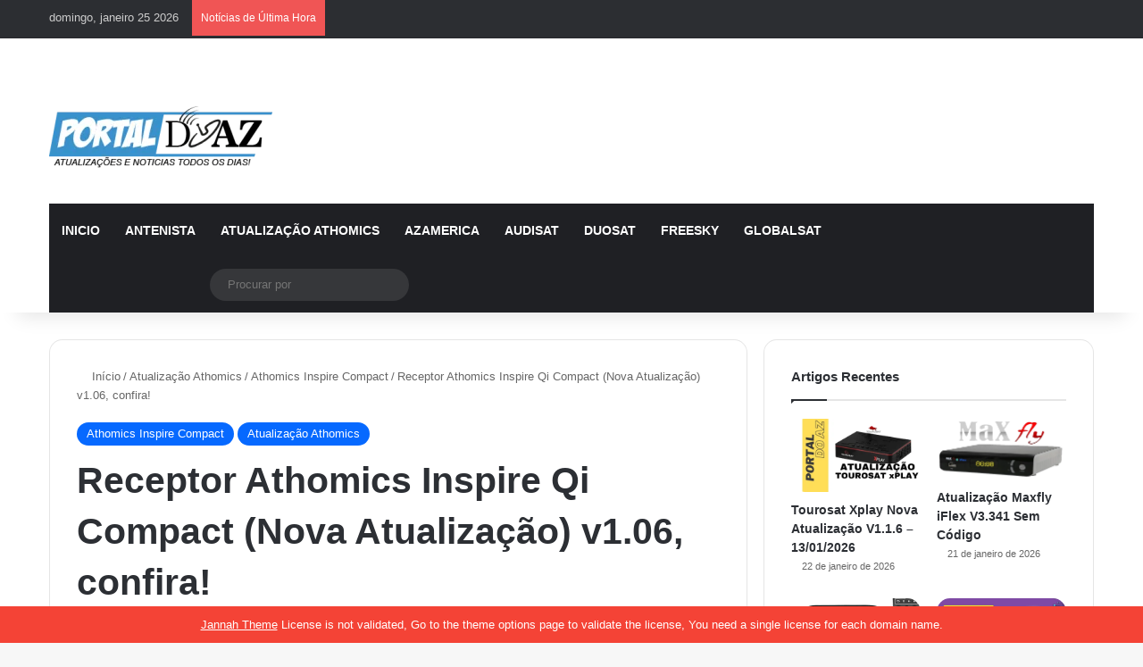

--- FILE ---
content_type: text/html; charset=UTF-8
request_url: https://www.portaldoaz.org/athomics-inspire-qi-compact-nova-atualizacao/
body_size: 30890
content:
<!DOCTYPE html><html lang="pt-BR" class="" data-skin="light"><head><script data-no-optimize="1">var litespeed_docref=sessionStorage.getItem("litespeed_docref");litespeed_docref&&(Object.defineProperty(document,"referrer",{get:function(){return litespeed_docref}}),sessionStorage.removeItem("litespeed_docref"));</script> <meta charset="UTF-8" /><link rel="profile" href="https://gmpg.org/xfn/11" /><meta http-equiv='x-dns-prefetch-control' content='on'><link rel='dns-prefetch' href='//cdnjs.cloudflare.com' /><link rel='dns-prefetch' href='//ajax.googleapis.com' /><link rel='dns-prefetch' href='//fonts.googleapis.com' /><link rel='dns-prefetch' href='//fonts.gstatic.com' /><link rel='dns-prefetch' href='//s.gravatar.com' /><link rel='dns-prefetch' href='//www.google-analytics.com' /><link rel='preload' as='script' href='https://ajax.googleapis.com/ajax/libs/webfont/1/webfont.js'><meta name='robots' content='index, follow, max-image-preview:large, max-snippet:-1, max-video-preview:-1' /><title>Receptor Athomics Inspire Qi Compact (Nova Atualização) v1.06, confira! - Portal Do AZ</title><link rel="canonical" href="https://www.portaldoaz.org/athomics-inspire-qi-compact-nova-atualizacao/" /><meta property="og:locale" content="pt_BR" /><meta property="og:type" content="article" /><meta property="og:title" content="Receptor Athomics Inspire Qi Compact (Nova Atualização) v1.06, confira! - Portal Do AZ" /><meta property="og:description" content="Encontra-se em nosso supositório de downloads a nova atualização Athomics Inspire Qi Compact com melhorias no funcionamento dos canais e no sistema interno desse equipamento. Essa nova FW v.1.06 é obrigatória, basta descarregar em seu equipamento e seguir o tutorial abaixo para fazer a renovação. Como fazer a nova atualização do receptor Athomics Inspire Qi Compact? Baixe &hellip;" /><meta property="og:url" content="https://www.portaldoaz.org/athomics-inspire-qi-compact-nova-atualizacao/" /><meta property="og:site_name" content="Portal Do AZ" /><meta property="article:published_time" content="2023-03-28T16:50:45+00:00" /><meta property="article:modified_time" content="2023-03-28T16:50:46+00:00" /><meta property="og:image" content="https://www.portaldoaz.org/wp-content/uploads/2021/09/Athomics-Inspire-Qi-Compact.jpg" /><meta property="og:image:width" content="600" /><meta property="og:image:height" content="600" /><meta property="og:image:type" content="image/jpeg" /><meta name="author" content="lopescbl" /><meta name="twitter:card" content="summary_large_image" /><meta name="twitter:label1" content="Escrito por" /><meta name="twitter:data1" content="lopescbl" /><meta name="twitter:label2" content="Est. tempo de leitura" /><meta name="twitter:data2" content="1 minuto" /> <script type="application/ld+json" class="yoast-schema-graph">{"@context":"https://schema.org","@graph":[{"@type":"Article","@id":"https://www.portaldoaz.org/athomics-inspire-qi-compact-nova-atualizacao/#article","isPartOf":{"@id":"https://www.portaldoaz.org/athomics-inspire-qi-compact-nova-atualizacao/"},"author":{"name":"lopescbl","@id":"https://www.portaldoaz.org/#/schema/person/7919c859570d4b2c5605c235f13d2b1e"},"headline":"Receptor Athomics Inspire Qi Compact (Nova Atualização) v1.06, confira!","datePublished":"2023-03-28T16:50:45+00:00","dateModified":"2023-03-28T16:50:46+00:00","mainEntityOfPage":{"@id":"https://www.portaldoaz.org/athomics-inspire-qi-compact-nova-atualizacao/"},"wordCount":258,"commentCount":0,"publisher":{"@id":"https://www.portaldoaz.org/#/schema/person/7919c859570d4b2c5605c235f13d2b1e"},"image":{"@id":"https://www.portaldoaz.org/athomics-inspire-qi-compact-nova-atualizacao/#primaryimage"},"thumbnailUrl":"https://www.portaldoaz.org/wp-content/uploads/2021/09/Athomics-Inspire-Qi-Compact.jpg","keywords":["atualização Athomics Inspire Qi Compact"],"articleSection":["Athomics Inspire Compact","Atualização Athomics"],"inLanguage":"pt-BR","potentialAction":[{"@type":"CommentAction","name":"Comment","target":["https://www.portaldoaz.org/athomics-inspire-qi-compact-nova-atualizacao/#respond"]}]},{"@type":"WebPage","@id":"https://www.portaldoaz.org/athomics-inspire-qi-compact-nova-atualizacao/","url":"https://www.portaldoaz.org/athomics-inspire-qi-compact-nova-atualizacao/","name":"Receptor Athomics Inspire Qi Compact (Nova Atualização) v1.06, confira! - Portal Do AZ","isPartOf":{"@id":"https://www.portaldoaz.org/#website"},"primaryImageOfPage":{"@id":"https://www.portaldoaz.org/athomics-inspire-qi-compact-nova-atualizacao/#primaryimage"},"image":{"@id":"https://www.portaldoaz.org/athomics-inspire-qi-compact-nova-atualizacao/#primaryimage"},"thumbnailUrl":"https://www.portaldoaz.org/wp-content/uploads/2021/09/Athomics-Inspire-Qi-Compact.jpg","datePublished":"2023-03-28T16:50:45+00:00","dateModified":"2023-03-28T16:50:46+00:00","breadcrumb":{"@id":"https://www.portaldoaz.org/athomics-inspire-qi-compact-nova-atualizacao/#breadcrumb"},"inLanguage":"pt-BR","potentialAction":[{"@type":"ReadAction","target":["https://www.portaldoaz.org/athomics-inspire-qi-compact-nova-atualizacao/"]}]},{"@type":"ImageObject","inLanguage":"pt-BR","@id":"https://www.portaldoaz.org/athomics-inspire-qi-compact-nova-atualizacao/#primaryimage","url":"https://www.portaldoaz.org/wp-content/uploads/2021/09/Athomics-Inspire-Qi-Compact.jpg","contentUrl":"https://www.portaldoaz.org/wp-content/uploads/2021/09/Athomics-Inspire-Qi-Compact.jpg","width":600,"height":600,"caption":"Atualização Athomics Inspire QI Compact"},{"@type":"BreadcrumbList","@id":"https://www.portaldoaz.org/athomics-inspire-qi-compact-nova-atualizacao/#breadcrumb","itemListElement":[{"@type":"ListItem","position":1,"name":"Início","item":"https://www.portaldoaz.org/"},{"@type":"ListItem","position":2,"name":"Receptor Athomics Inspire Qi Compact (Nova Atualização) v1.06, confira!"}]},{"@type":"WebSite","@id":"https://www.portaldoaz.org/#website","url":"https://www.portaldoaz.org/","name":"Portal Do AZ","description":"Acompanhe no Portal do AZ tudo sobre benefícios sociais, INSS, Bolsa Família, aposentadoria, auxílios, BPC/Loas e política governamental.","publisher":{"@id":"https://www.portaldoaz.org/#/schema/person/7919c859570d4b2c5605c235f13d2b1e"},"alternateName":"Portal Do AZ","potentialAction":[{"@type":"SearchAction","target":{"@type":"EntryPoint","urlTemplate":"https://www.portaldoaz.org/?s={search_term_string}"},"query-input":{"@type":"PropertyValueSpecification","valueRequired":true,"valueName":"search_term_string"}}],"inLanguage":"pt-BR"},{"@type":["Person","Organization"],"@id":"https://www.portaldoaz.org/#/schema/person/7919c859570d4b2c5605c235f13d2b1e","name":"lopescbl","image":{"@type":"ImageObject","inLanguage":"pt-BR","@id":"https://www.portaldoaz.org/#/schema/person/image/","url":"https://www.portaldoaz.org/wp-content/uploads/2024/07/portaldoaz.png","contentUrl":"https://www.portaldoaz.org/wp-content/uploads/2024/07/portaldoaz.png","width":500,"height":500,"caption":"lopescbl"},"logo":{"@id":"https://www.portaldoaz.org/#/schema/person/image/"},"url":"https://www.portaldoaz.org/author/lopescbl/"}]}</script> <link rel='dns-prefetch' href='//www.googletagmanager.com' /><link rel='dns-prefetch' href='//fundingchoicesmessages.google.com' /><link rel="alternate" type="application/rss+xml" title="Feed para Portal Do AZ &raquo;" href="https://www.portaldoaz.org/feed/" /><link rel="alternate" type="application/rss+xml" title="Feed de comentários para Portal Do AZ &raquo;" href="https://www.portaldoaz.org/comments/feed/" /><link rel="alternate" type="application/rss+xml" title="Feed de comentários para Portal Do AZ &raquo; Receptor Athomics Inspire Qi Compact (Nova Atualização) v1.06, confira!" href="https://www.portaldoaz.org/athomics-inspire-qi-compact-nova-atualizacao/feed/" /><link rel="alternate" title="oEmbed (JSON)" type="application/json+oembed" href="https://www.portaldoaz.org/wp-json/oembed/1.0/embed?url=https%3A%2F%2Fwww.portaldoaz.org%2Fathomics-inspire-qi-compact-nova-atualizacao%2F" /><link rel="alternate" title="oEmbed (XML)" type="text/xml+oembed" href="https://www.portaldoaz.org/wp-json/oembed/1.0/embed?url=https%3A%2F%2Fwww.portaldoaz.org%2Fathomics-inspire-qi-compact-nova-atualizacao%2F&#038;format=xml" /><meta name="viewport" content="width=device-width, initial-scale=1.0" /><style id="litespeed-ccss">:root{--tie-preset-gradient-1:linear-gradient(135deg,rgba(6,147,227,1) 0%,#9b51e0 100%);--tie-preset-gradient-2:linear-gradient(135deg,#7adcb4 0%,#00d082 100%);--tie-preset-gradient-3:linear-gradient(135deg,rgba(252,185,0,1) 0%,rgba(255,105,0,1) 100%);--tie-preset-gradient-4:linear-gradient(135deg,rgba(255,105,0,1) 0%,#cf2e2e 100%);--tie-preset-gradient-5:linear-gradient(135deg,#eee 0%,#a9b8c3 100%);--tie-preset-gradient-6:linear-gradient(135deg,#4aeadc 0%,#9778d1 20%,#cf2aba 40%,#ee2c82 60%,#fb6962 80%,#fef84c 100%);--tie-preset-gradient-7:linear-gradient(135deg,#ffceec 0%,#9896f0 100%);--tie-preset-gradient-8:linear-gradient(135deg,#fecda5 0%,#fe2d2d 50%,#6b003e 100%);--tie-preset-gradient-9:linear-gradient(135deg,#ffcb70 0%,#c751c0 50%,#4158d0 100%);--tie-preset-gradient-10:linear-gradient(135deg,#fff5cb 0%,#b6e3d4 50%,#33a7b5 100%);--tie-preset-gradient-11:linear-gradient(135deg,#caf880 0%,#71ce7e 100%);--tie-preset-gradient-12:linear-gradient(135deg,#020381 0%,#2874fc 100%);--tie-preset-gradient-13:linear-gradient(135deg,#4d34fa,#ad34fa);--tie-preset-gradient-14:linear-gradient(135deg,#0057ff,#31b5ff);--tie-preset-gradient-15:linear-gradient(135deg,#ff007a,#ff81bd);--tie-preset-gradient-16:linear-gradient(135deg,#14111e,#4b4462);--tie-preset-gradient-17:linear-gradient(135deg,#f32758,#ffc581);--main-nav-background:#1f2024;--main-nav-secondry-background:rgba(0,0,0,.2);--main-nav-primary-color:#08f;--main-nav-contrast-primary-color:#fff;--main-nav-text-color:#fff;--main-nav-secondry-text-color:rgba(225,255,255,.5);--main-nav-main-border-color:rgba(255,255,255,.07);--main-nav-secondry-border-color:rgba(255,255,255,.04)}ul{box-sizing:border-box}:root{--wp--preset--font-size--normal:16px;--wp--preset--font-size--huge:42px}.screen-reader-text{border:0;clip:rect(1px,1px,1px,1px);clip-path:inset(50%);height:1px;margin:-1px;overflow:hidden;padding:0;position:absolute;width:1px;word-wrap:normal!important}:root{--wp--preset--aspect-ratio--square:1;--wp--preset--aspect-ratio--4-3:4/3;--wp--preset--aspect-ratio--3-4:3/4;--wp--preset--aspect-ratio--3-2:3/2;--wp--preset--aspect-ratio--2-3:2/3;--wp--preset--aspect-ratio--16-9:16/9;--wp--preset--aspect-ratio--9-16:9/16;--wp--preset--color--black:#000;--wp--preset--color--cyan-bluish-gray:#abb8c3;--wp--preset--color--white:#fff;--wp--preset--color--pale-pink:#f78da7;--wp--preset--color--vivid-red:#cf2e2e;--wp--preset--color--luminous-vivid-orange:#ff6900;--wp--preset--color--luminous-vivid-amber:#fcb900;--wp--preset--color--light-green-cyan:#7bdcb5;--wp--preset--color--vivid-green-cyan:#00d084;--wp--preset--color--pale-cyan-blue:#8ed1fc;--wp--preset--color--vivid-cyan-blue:#0693e3;--wp--preset--color--vivid-purple:#9b51e0;--wp--preset--color--global-color:#08f;--wp--preset--gradient--vivid-cyan-blue-to-vivid-purple:linear-gradient(135deg,rgba(6,147,227,1) 0%,#9b51e0 100%);--wp--preset--gradient--light-green-cyan-to-vivid-green-cyan:linear-gradient(135deg,#7adcb4 0%,#00d082 100%);--wp--preset--gradient--luminous-vivid-amber-to-luminous-vivid-orange:linear-gradient(135deg,rgba(252,185,0,1) 0%,rgba(255,105,0,1) 100%);--wp--preset--gradient--luminous-vivid-orange-to-vivid-red:linear-gradient(135deg,rgba(255,105,0,1) 0%,#cf2e2e 100%);--wp--preset--gradient--very-light-gray-to-cyan-bluish-gray:linear-gradient(135deg,#eee 0%,#a9b8c3 100%);--wp--preset--gradient--cool-to-warm-spectrum:linear-gradient(135deg,#4aeadc 0%,#9778d1 20%,#cf2aba 40%,#ee2c82 60%,#fb6962 80%,#fef84c 100%);--wp--preset--gradient--blush-light-purple:linear-gradient(135deg,#ffceec 0%,#9896f0 100%);--wp--preset--gradient--blush-bordeaux:linear-gradient(135deg,#fecda5 0%,#fe2d2d 50%,#6b003e 100%);--wp--preset--gradient--luminous-dusk:linear-gradient(135deg,#ffcb70 0%,#c751c0 50%,#4158d0 100%);--wp--preset--gradient--pale-ocean:linear-gradient(135deg,#fff5cb 0%,#b6e3d4 50%,#33a7b5 100%);--wp--preset--gradient--electric-grass:linear-gradient(135deg,#caf880 0%,#71ce7e 100%);--wp--preset--gradient--midnight:linear-gradient(135deg,#020381 0%,#2874fc 100%);--wp--preset--font-size--small:13px;--wp--preset--font-size--medium:20px;--wp--preset--font-size--large:36px;--wp--preset--font-size--x-large:42px;--wp--preset--spacing--20:.44rem;--wp--preset--spacing--30:.67rem;--wp--preset--spacing--40:1rem;--wp--preset--spacing--50:1.5rem;--wp--preset--spacing--60:2.25rem;--wp--preset--spacing--70:3.38rem;--wp--preset--spacing--80:5.06rem;--wp--preset--shadow--natural:6px 6px 9px rgba(0,0,0,.2);--wp--preset--shadow--deep:12px 12px 50px rgba(0,0,0,.4);--wp--preset--shadow--sharp:6px 6px 0px rgba(0,0,0,.2);--wp--preset--shadow--outlined:6px 6px 0px -3px rgba(255,255,255,1),6px 6px rgba(0,0,0,1);--wp--preset--shadow--crisp:6px 6px 0px rgba(0,0,0,1)}:root{--brand-color:#0669ff;--dark-brand-color:#0051cc;--bright-color:#fff;--base-color:#2c2f34}html{-ms-touch-action:manipulation;touch-action:manipulation;-webkit-text-size-adjust:100%;-ms-text-size-adjust:100%}article,aside,header,nav{display:block}[hidden]{display:none}a{background-color:transparent}img{border-style:none}button,input,select,textarea{font:inherit}button,input,select{overflow:visible}button,input,select,textarea{margin:0}button,select{text-transform:none}button,[type=submit]{-webkit-appearance:button}button::-moz-focus-inner,input::-moz-focus-inner{border:0;padding:0}button:-moz-focusring,input:-moz-focusring{outline:1px dotted ButtonText}textarea{overflow:auto}[type=checkbox]{box-sizing:border-box;padding:0}[type=search]{-webkit-appearance:textfield}[type=search]::-webkit-search-cancel-button,[type=search]::-webkit-search-decoration{-webkit-appearance:none}*{padding:0;margin:0;list-style:none;border:0;outline:none;box-sizing:border-box}*:before,*:after{box-sizing:border-box}body{background:#f7f7f7;color:var(--base-color);font-family:-apple-system,BlinkMacSystemFont,"Segoe UI",Roboto,Oxygen,Oxygen-Sans,Ubuntu,Cantarell,"Helvetica Neue","Open Sans",Arial,sans-serif;font-size:13px;line-height:21px}h1,.the-subtitle{line-height:1.4;font-weight:600}h1{font-size:41px;font-weight:700}.the-subtitle{font-size:17px}a{color:var(--base-color);text-decoration:none}img{max-width:100%;height:auto}p{line-height:1.7}.screen-reader-text{clip:rect(1px,1px,1px,1px);position:absolute!important;height:1px;width:1px;overflow:hidden}.stream-item{text-align:center;position:relative;z-index:2;margin:20px 0;padding:0}@media (max-width:991px){.single.has-header-ad:not(.has-header-below-ad) #content{margin-top:0}}@media (max-width:991px){.header-layout-3.has-normal-width-logo .stream-item-top{clear:both}}@media (max-width:768px){.hide_share_post_top .share-buttons-top{display:none!important}}.tie-icon:before,[class^=tie-icon-],[class*=" tie-icon-"]{font-family:'tiefonticon'!important;speak:never;font-style:normal;font-weight:400;font-variant:normal;text-transform:none;line-height:1;-webkit-font-smoothing:antialiased;-moz-osx-font-smoothing:grayscale;display:inline-block}body.tie-no-js a.remove{display:none!important}body.tie-no-js .tie-icon:before,body.tie-no-js [class^=tie-icon-],body.tie-no-js [class*=" tie-icon-"]{visibility:hidden!important}body.tie-no-js [class^=tie-icon-]:before,body.tie-no-js [class*=" tie-icon-"]:before{content:"\f105"}.tie-popup,#autocomplete-suggestions{display:none}.container{margin-right:auto;margin-left:auto;padding-left:15px;padding-right:15px}.container:after{content:"";display:table;clear:both}@media (min-width:768px){.container{width:100%}}@media (min-width:1200px){.container{max-width:1200px}}.tie-row{margin-left:-15px;margin-right:-15px}.tie-row:after{content:"";display:table;clear:both}.tie-col-md-4,.tie-col-md-8,.tie-col-xs-12{position:relative;min-height:1px;padding-left:15px;padding-right:15px}.tie-col-xs-12{float:left}.tie-col-xs-12{width:100%}@media (min-width:992px){.tie-col-md-4,.tie-col-md-8{float:left}.tie-col-md-4{width:33.33333%}.tie-col-md-8{width:66.66667%}}.tie-alignleft{float:left}.tie-alignright{float:right}.fullwidth{width:100%!important}.clearfix:before,.clearfix:after{content:"20";display:block;height:0;overflow:hidden}.clearfix:after{clear:both}.tie-container,#tie-wrapper{height:100%;min-height:650px}.tie-container{position:relative;overflow:hidden}#tie-wrapper{background:#fff;position:relative;z-index:108;height:100%;margin:0 auto}.container-wrapper{background:#fff;border:1px solid rgba(0,0,0,.1);border-radius:2px;padding:30px}#content{margin-top:30px}@media (max-width:991px){#content{margin-top:15px}}.site-content{-ms-word-wrap:break-word;word-wrap:break-word}.theme-header{background:#fff;position:relative;z-index:999}.theme-header:after{content:"";display:table;clear:both}.theme-header.has-shadow{box-shadow:rgba(0,0,0,.1) 0px 25px 20px -20px}#menu-components-wrap{display:flex;justify-content:space-between;width:100%;flex-wrap:wrap}.logo-row{position:relative}#logo{margin-top:40px;margin-bottom:40px;display:block;float:left}#logo img{vertical-align:middle}#logo a{display:inline-block}@media (max-width:991px){#theme-header.has-normal-width-logo #logo{margin:14px 0!important;text-align:left;line-height:1}#theme-header.has-normal-width-logo #logo img{width:auto;height:auto;max-width:190px}}@media (max-width:479px){#theme-header.has-normal-width-logo #logo img{max-width:160px;max-height:60px!important}}@media (max-width:991px){#theme-header.mobile-header-default:not(.header-layout-1) #logo{flex-grow:10}}.components{display:flex;align-items:center;justify-content:end}.components>li{position:relative}.components>li.social-icons-item{margin:0}.components>li>a{display:block;position:relative;width:30px;text-align:center;font-size:16px;white-space:nowrap}.components .search-bar form{width:auto;background:rgba(255,255,255,.1);line-height:36px;border-radius:50px;position:relative}.components #search-input{border:0;width:100%;background:0 0;padding:0 35px 0 20px;border-radius:0;font-size:inherit}.components #search-submit{position:absolute;right:0;top:0;width:40px;line-height:inherit;color:#777;background:0 0;font-size:15px;padding:0;border:none}@media (max-width:991px){.logo-container{border-width:0;display:flex;flex-flow:row nowrap;align-items:center;justify-content:space-between}}.mobile-header-components{display:none;z-index:10;height:30px;line-height:30px;flex-wrap:nowrap;flex:1 1 0%}.mobile-header-components .components{float:none;display:flex!important;justify-content:stretch}.mobile-header-components .components li.custom-menu-link{display:inline-block;float:none}.mobile-header-components .components li.custom-menu-link>a{width:20px;padding-bottom:15px}.mobile-header-components [class^=tie-icon-]{font-size:18px;width:20px;height:20px;vertical-align:middle}.mobile-header-components .tie-mobile-menu-icon{font-size:20px}.mobile-header-components .nav-icon{display:inline-block;width:20px;height:2px;background-color:var(--base-color);position:relative;top:-4px}.mobile-header-components .nav-icon:before,.mobile-header-components .nav-icon:after{position:absolute;right:0;background-color:var(--base-color);content:'';display:block;width:100%;height:100%;transform:translateZ(0);backface-visibility:hidden}.mobile-header-components .nav-icon:before{transform:translateY(-7px)}.mobile-header-components .nav-icon:after{transform:translateY(7px)}#mobile-header-components-area_1 .components li.custom-menu-link>a{margin-right:15px}#mobile-header-components-area_2 .components{flex-direction:row-reverse}#mobile-header-components-area_2 .components li.custom-menu-link>a{margin-left:15px}@media (max-width:991px){.logo-container:before,.logo-container:after{height:1px}#tie-body #mobile-container,.mobile-header-components{display:block}#slide-sidebar-widgets{display:none}}.top-nav{background-color:#fff;position:relative;z-index:10;line-height:40px;border:1px solid rgba(0,0,0,.1);border-width:1px 0;color:var(--base-color);clear:both}.main-nav-below.top-nav-above .top-nav{border-top-width:0}.top-nav a:not(.button):not(:hover){color:var(--base-color)}.topbar-wrapper{display:flex;min-height:40px}.top-nav .tie-alignleft,.top-nav .tie-alignright{flex-grow:1;position:relative}.top-nav.has-breaking-news .tie-alignleft{flex:1 0 100px}.top-nav.has-breaking-news .tie-alignright{flex-grow:0;z-index:1}.topbar-today-date{float:left;padding-right:15px;flex-shrink:0}@media (max-width:991px){.topbar-today-date,.theme-header .components{display:none}}.breaking{display:none}.main-nav-wrapper{position:relative;z-index:4}.main-nav{background-color:var(--main-nav-background);color:var(--main-nav-primary-color);position:relative;border:1px solid var(--main-nav-main-border-color);border-width:1px 0}.main-menu-wrapper{position:relative}@media (min-width:992px){.header-menu .menu{display:flex}.header-menu .menu a{display:block;position:relative}.header-menu .menu>li>a{white-space:nowrap}#main-nav{z-index:9;line-height:60px}.main-menu .menu>li>a{padding:0 14px;font-size:14px;font-weight:700}.main-nav .menu a,.main-nav .components li a{color:var(--main-nav-text-color)}.main-nav-dark{--main-nav-background:#1f2024;--main-nav-secondry-background:rgba(0,0,0,.2);--main-nav-primary-color:var(--brand-color);--main-nav-contrast-primary-color:var(--bright-color);--main-nav-text-color:#fff;--main-nav-secondry-text-color:rgba(225,255,255,.5);--main-nav-main-border-color:rgba(255,255,255,.07);--main-nav-secondry-border-color:rgba(255,255,255,.04)}.main-nav-dark .main-nav{border-width:0}}@media (min-width:992px){.main-nav-boxed .main-nav{border-width:0}.main-nav-boxed .main-menu-wrapper{float:left;width:100%;background-color:var(--main-nav-background);padding-right:15px}}.main-nav-boxed .main-nav:not(.fixed-nav){background:0 0!important}@media only screen and (min-width:992px) and (max-width:1100px){.main-nav .menu>li:not(.is-icon-only)>a{padding-left:7px;padding-right:7px}.main-nav .menu>li:not(.is-icon-only)>a:before{display:none}}@media (max-width:991px){#tie-wrapper header#theme-header{box-shadow:none;background:0 0!important}.logo-container{border-width:0;box-shadow:0 3px 7px 0 rgba(0,0,0,.1)}.logo-container{background-color:#fff}.header-layout-3 .main-nav-wrapper{display:none}.main-menu-wrapper .main-menu-wrap{width:100%}}.main-nav-dark .main-nav input{color:#ccc}@media (max-width:767px){.magazine1:not(.has-builder):not(.error404) .main-content,.magazine1:not(.has-builder):not(.error404) .sidebar{padding-left:0;padding-right:0}}textarea,input,select{border:1px solid rgba(0,0,0,.1);color:var(--base-color);font-size:13px;outline:none;padding:10px 12px;line-height:23px;border-radius:2px;max-width:100%;background-color:transparent}textarea,input:not([type=checkbox]):not([type=radio]){appearance:none;outline:none}textarea{width:100%}select{padding:5px;height:30px;-webkit-appearance:menulist}@media (max-width:767px){input:not([type=submit]),select,textarea{font-size:16px!important}}.button,[type=submit]{width:auto;position:relative;background-color:var(--tie-buttons-color,var(--brand-color));color:var(--tie-buttons-text,var(--bright-color));border-radius:var(--tie-buttons-radius,2px);border:var(--tie-buttons-border-width,0) solid var(--tie-buttons-border-color,var(--brand-color));padding:10px 25px;margin:0;font-weight:600;font-size:14px;display:inline-block;text-align:center;line-height:21px;text-decoration:none;vertical-align:middle;appearance:none}@media (min-width:992px){.sidebar-right .main-content{float:left}.sidebar-right .sidebar{float:right}.sidebar-right.magazine1 .main-content{padding-right:3px}}.post-cat-wrap{position:relative;z-index:3;margin-bottom:5px;font-weight:400;font-family:inherit!important;line-height:0;display:block}.post-cat{display:inline-block;background:var(--brand-color);color:var(--bright-color);padding:0 11px;font-size:13px;line-height:2em;margin-right:4px;position:relative;white-space:nowrap;word-wrap:normal;letter-spacing:0;border-radius:4px}.post-cat:first-child:last-child{margin:0}#breadcrumb{margin:50px 0 0}#breadcrumb,#breadcrumb a:not(:hover){color:#666}#breadcrumb .delimiter{margin:0 3px;font-style:normal}.entry-header-outer #breadcrumb{margin:0 0 20px;padding:0}@media (max-width:767px){.single-post #breadcrumb .current,.single-post #breadcrumb em:last-of-type{display:none}}.social-icons-item{float:right;margin-left:6px;position:relative}.social-icons-item .social-link span{color:var(--base-color);line-height:unset}.social-icons-widget .social-icons-item .social-link{width:24px;height:24px;line-height:24px;padding:0;display:block;text-align:center;border-radius:2px}.top-nav .components>li.social-icons-item .social-link:not(:hover) span{color:var(--base-color)}.social-icons-item .facebook-social-icon{background-color:#4080ff!important}.social-icons-item .facebook-social-icon span{color:#4080ff}.social-icons-item .twitter-social-icon{background-color:#000!important}.social-icons-item .twitter-social-icon span{color:#000}.social-icons-item .instagram-social-icon{background-color:#c13584!important}.social-icons-item .instagram-social-icon span{color:#c13584}.social-icons-item .youtube-social-icon{background-color:#ef4e41!important}.social-icons-item .youtube-social-icon span{color:#ef4e41}ul:not(.solid-social-icons) .social-icons-item a:not(:hover){background-color:transparent!important}.solid-social-icons .social-link{background-color:var(--base-color)}.dark-skin .solid-social-icons .social-link{background-color:#27292d;border-color:#27292d}.solid-social-icons .social-link span{color:#fff!important}.entry-header{padding:30px 30px 0;margin-bottom:20px}@media (max-width:991px){.entry-header{padding:20px 20px 0}}@media (max-width:767px){.container-wrapper{padding:20px 15px}}.block-head-1 .the-global-title{position:relative;font-size:17px;padding:0 0 15px;border-bottom:2px solid rgba(0,0,0,.1);margin-bottom:20px}.block-head-1 .the-global-title:after{content:"";background:#2c2f34;width:40px;height:2px;position:absolute;bottom:-2px;left:0}.block-head-1 .the-global-title:before{content:"";width:0;height:0;position:absolute;bottom:-5px;left:0;border-left:0;border-right:5px solid transparent;border-top:5px solid #2c2f34}.side-aside{position:fixed;top:0;z-index:111;visibility:hidden;width:350px;max-width:100%;height:100%;background:#fff;background-repeat:no-repeat;background-position:center top;background-size:cover;overflow-y:auto}@media (min-width:992px){.side-aside{right:0;transform:translate(350px,0)}}.dark-skin{--lazyload-loading-color:#161717}.dark-skin{background-color:var(--tie-dark-skin-bg-main,#1f2024);color:#fff}.dark-skin input:not([type=submit]){color:#ccc}.dark-skin a:not(:hover){color:#fff}.dark-skin input:not([type=submit]){border-color:rgba(255,255,255,.1)}.sidebar .container-wrapper{margin-bottom:30px}@media (max-width:991px){.sidebar .container-wrapper{margin-bottom:15px}}@media (max-width:991px){.has-sidebar .sidebar{margin-top:15px}}.widget-title{position:relative}.widget-title .the-subtitle{font-size:15px;min-height:15px}.widget-title-icon{position:absolute;right:0;top:1px;color:#b9bec3;font-size:15px}.widget-title-icon:before{content:"\f08d"}form.search-form{overflow:auto;position:relative;width:100%;margin-top:10px}.search-field{float:left;width:73%;padding:8px 15px}.search-submit[type=submit]{float:right;padding:10px 5px;margin-left:2%;width:25%}.widget_text .textwidget{overflow:hidden}.login-widget .widget-title-icon:before{content:"\f023"}.login-widget form input[type=text],.login-widget form input[type=password]{width:100%;float:none;margin-bottom:15px}.login-widget .pass-container{position:relative}.login-widget .pass-container input[type=password]{padding-right:70px}.login-widget .forget-text{position:absolute;right:15px;line-height:45px;top:0;font-size:12px}.login-widget .forget-text:not(:hover){color:#666}.login-widget .rememberme{display:block;margin-bottom:15px}.login-widget .register-link{margin:8px 0 0;display:block;text-align:center}.widget_categories .widget-title-icon:before{content:"\f07b"}.widget_categories select{width:100%}.social-icons-widget ul{margin:0 -3px}.social-icons-widget .social-icons-item{float:left;margin:3px;border-bottom:0;padding:0}.social-icons-widget .social-icons-item .social-link{width:40px;height:40px;line-height:40px;font-size:18px}@media (max-width:479px){.social-icons-widget .social-icons-item{float:none;display:inline-block}}@media (min-width:992px){.theme-header .logo-row>div{height:auto!important}.header-layout-3 .stream-item-top-wrapper{float:right}}.breaking{float:left;width:100%;display:block!important}.breaking-title{padding:0 10px;display:block;float:left;color:#fff;font-size:12px;position:relative}.breaking-title span{position:relative;z-index:1}.breaking-title span.breaking-icon{display:none}@media (max-width:600px){.breaking-title span.breaking-icon{display:inline-block}.breaking-title .breaking-title-text{display:none}}.breaking-title:before{content:"";background:#f05555;width:100%;height:100%;position:absolute;left:0;top:0;z-index:0}.breaking-news{display:none}#mobile-container{display:none;padding:10px 30px 30px}#mobile-menu{margin-bottom:20px;position:relative;padding-top:15px}#mobile-social-icons{margin-bottom:15px}#mobile-social-icons ul{text-align:center;overflow:hidden}#mobile-social-icons ul .social-icons-item{float:none;display:inline-block}#mobile-social-icons .social-icons-item{margin:0}#mobile-social-icons .social-icons-item .social-link{background:0 0;border:none}#mobile-search .search-form{overflow:hidden;position:relative}#mobile-search .search-form:after{position:absolute;content:"\f002";font-family:'tiefonticon';top:4px;right:10px;line-height:30px;width:30px;font-size:16px;border-radius:50%;text-align:center;color:#fff}#mobile-search .search-field{background-color:rgba(0,0,0,.05);border-color:rgba(255,255,255,.1);color:#fff;width:100%;border-radius:50px;padding:7px 45px 7px 20px}#mobile-search .search-submit{background:0 0;font-size:0;width:35px;height:38px;position:absolute;top:0;right:5px;z-index:1}#mobile-search input::-webkit-input-placeholder{color:rgba(255,255,255,.6)}#mobile-search input::-moz-placeholder{color:rgba(255,255,255,.6)}#mobile-search input:-moz-placeholder{color:rgba(255,255,255,.6)}#mobile-search input:-ms-input-placeholder{color:rgba(255,255,255,.6)}#tie-wrapper:after{position:absolute;z-index:1000;top:-10%;left:-50%;width:0;height:0;background:rgba(0,0,0,.2);content:'';opacity:0}@media (max-width:991px){.side-aside.appear-from-left{left:0;transform:translate(-100%,0)}.side-aside.is-fullwidth{width:100%}}.is-desktop .side-aside .has-custom-scroll{padding:50px 0 0}.side-aside:after{position:absolute;top:0;left:0;width:100%;height:100%;background:rgba(0,0,0,.2);content:'';opacity:1}a.remove{position:absolute;top:0;right:0;display:block;speak:never;-webkit-font-smoothing:antialiased;-moz-osx-font-smoothing:grayscale;width:20px;height:20px;display:block;line-height:20px;text-align:center;font-size:15px}a.remove:before{content:"\e117";font-family:'tiefonticon';color:#e74c3c}a.remove.big-btn{width:25px;height:25px;line-height:25px;font-size:22px}a.remove.light-btn:not(:hover):before{color:#fff}.side-aside a.remove{z-index:1;top:15px;left:50%;right:auto;transform:translateX(-50%)}.side-aside a.remove:not(:hover):before{color:#111}.side-aside.dark-skin a.remove:not(:hover):before{color:#fff}.tie-popup a.remove{transform:scale(.2);opacity:0;top:15px;right:15px;z-index:1}.theiaStickySidebar:after{content:"";display:table;clear:both}.side-aside,.has-custom-scroll{overflow-x:hidden;scrollbar-width:thin}.side-aside::-webkit-scrollbar,.has-custom-scroll::-webkit-scrollbar{width:5px}.side-aside::-webkit-scrollbar-track,.has-custom-scroll::-webkit-scrollbar-track{background:0 0}.side-aside::-webkit-scrollbar-thumb,.has-custom-scroll::-webkit-scrollbar-thumb{border-radius:20px;background:rgba(0,0,0,.2)}.dark-skin .has-custom-scroll::-webkit-scrollbar-thumb{background:#000}.tie-popup{position:fixed;z-index:99999;left:0;top:0;height:100%;width:100%;background-color:rgba(0,0,0,.5);display:none;perspective:600px}.tie-popup-container{position:relative;z-index:100;width:90%;max-width:420px;margin:10em auto 0;border-radius:2px;box-shadow:0 0 20px rgba(0,0,0,.2);will-change:transform,opacity;transform:scale(.5);opacity:0}.tie-popup-container .login-submit{padding-top:15px;padding-bottom:15px}.tie-popup-container .container-wrapper{padding:60px;background-color:#fff!important;border-radius:5px}@media (max-width:479px){.tie-popup-container .container-wrapper{padding:30px}}.pop-up-live-search{will-change:transform,opacity;transform:scale(.7);opacity:0}.tie-popup-search-wrap::-webkit-input-placeholder{color:#fff}.tie-popup-search-wrap::-moz-placeholder{color:#fff}.tie-popup-search-wrap:-moz-placeholder{color:#fff}.tie-popup-search-wrap:-ms-input-placeholder{color:#fff}.tie-popup-search-wrap form{position:relative;height:80px;margin-bottom:20px}.popup-search-wrap-inner{position:relative;padding:80px 15px 0;margin:0 auto;max-width:800px}input.tie-popup-search-input{width:100%;height:80px;line-height:80px;background:rgba(0,0,0,.7)!important;font-weight:500;font-size:22px;border:0;padding-right:80px;padding-left:30px;color:#fff;border-radius:5px}button.tie-popup-search-submit{font-size:28px;color:#666;position:absolute;right:5px;top:15px;background:0 0!important}#tie-popup-search-mobile .popup-search-wrap-inner{padding-top:50px}#tie-popup-search-mobile input.tie-popup-search-input{height:50px;line-height:1;padding-left:20px;padding-right:50px}#tie-popup-search-mobile button.tie-popup-search-submit{font-size:16px;top:9px;right:0}#autocomplete-suggestions{overflow:auto;padding:20px;color:#eee;position:absolute;display:none;width:370px;z-index:9999;margin-top:15px}.tie-icon-facebook:before{content:"\f09a"}.tie-icon-search:before{content:"\f002"}.tie-icon-author:before{content:"\f007"}.tie-icon-home:before{content:"\f015"}.tie-icon-tags:before{content:"\f02c"}.tie-icon-random:before{content:"\f074"}.tie-icon-phone:before{content:"\f095"}.tie-icon-twitter:before{content:"\e90f"}.tie-icon-navicon:before{content:"\f0c9"}.tie-icon-pinterest:before{content:"\f0d2"}.tie-icon-envelope:before{content:"\f0e0"}.tie-icon-linkedin:before{content:"\f0e1"}.tie-icon-bolt:before{content:"\f0e7"}.tie-icon-angle-down:before{content:"\f109"}.tie-icon-youtube:before{content:"\f16a"}.tie-icon-instagram:before{content:"\f16d"}.tie-icon-tumblr:before{content:"\f173"}.tie-icon-vk:before{content:"\f189"}.tie-icon-reddit:before{content:"\f1a1"}.tie-icon-paper-plane:before{content:"\f1d8"}.tie-icon-whatsapp:before{content:"\f232"}.tie-icon-odnoklassniki:before{content:"\f263"}.tie-icon-get-pocket:before{content:"\f265"}.post-content.container-wrapper{padding:0}.entry-header{font-size:45px;line-height:1.2}@media (max-width:767px){.entry-header{font-size:28px}}.entry-header .entry-title{margin-bottom:15px}@media (max-width:767px){.entry-header .entry-title{font-size:28px}}.entry-header .post-cat{margin-bottom:6px}.post-layout-1 .entry-header-outer{padding:30px 30px 20px}@media (max-width:767px){.post-layout-1 .entry-header-outer{padding:20px}}.post-layout-1 .entry-header{padding:0;margin:0}.post-bottom-meta-title{float:left;padding:0 6px;margin:5px 5px 0 0;background:#2c2f34;border:1px solid rgba(0,0,0,.1);border-radius:2px}.post-bottom-meta-title{color:#fff}.post-tags-modern .post-bottom-meta-title{display:none}.share-buttons{padding:18px 28px;line-height:0}@media (max-width:767px){.share-buttons{padding:15px}}@media (min-width:768px){.share-buttons-top{padding-bottom:0}}.entry-header-outer+.share-buttons-top{padding-top:0}.post-layout-1 .share-buttons-top{padding-bottom:18px}.share-buttons-mobile{position:fixed;bottom:0;z-index:999999;width:100%;background:0 0;border:0 none;padding:0}.share-buttons-mobile .share-links a{margin:0;border-radius:0;width:1%;display:table-cell;opacity:1!important}.share-buttons-mobile .share-links a .share-btn-icon{margin:0 auto;float:none}@media (min-width:768px){.share-buttons-mobile{display:none}}.mobile-share-buttons-spacer{height:40px}@media (min-width:768px){.mobile-share-buttons-spacer{display:none}}.share-links a{color:#fff}.share-links{overflow:hidden;position:relative}.share-links .share-btn-icon{font-size:15px}.share-links a{display:inline-block;margin:2px;height:40px;overflow:hidden;position:relative;border-radius:2px;width:40px}.share-links a,.share-links a:before{background-color:#444}.share-links a .share-btn-icon{width:40px;height:40px;float:left;display:block;text-align:center;line-height:40px}.share-links a.facebook-share-btn,.share-links a.facebook-share-btn:before{background:#4080ff}.share-links a.twitter-share-btn,.share-links a.twitter-share-btn:before{background:#000}.share-links a.linkedin-share-btn,.share-links a.linkedin-share-btn:before{background:#238cc8}.share-links a.pinterest-share-btn,.share-links a.pinterest-share-btn:before{background:#e13138}.share-links a.reddit-share-btn,.share-links a.reddit-share-btn:before{background:#ff4500}.share-links a.tumblr-share-btn,.share-links a.tumblr-share-btn:before{background:#35465c}.share-links a.vk-share-btn,.share-links a.vk-share-btn:before{background:#45668e}.share-links a.odnoklassniki-share-btn,.share-links a.odnoklassniki-share-btn:before{background:#ee8208}.share-links a.pocket-share-btn,.share-links a.pocket-share-btn:before{background:#ef4056}.share-links a.whatsapp-share-btn,.share-links a.whatsapp-share-btn:before{background:#43d854}.share-links a.telegram-share-btn,.share-links a.telegram-share-btn:before{background:#08c}.share-links a.viber-share-btn,.share-links a.viber-share-btn:before{background:#773ead}.share-links a.email-share-btn,.share-links a.email-share-btn:before{background:#333}@media (min-width:768px){a.whatsapp-share-btn,a.telegram-share-btn,a.viber-share-btn{display:none!important}}#cancel-comment-reply-link{float:right;line-height:18px}#respond p{margin-bottom:10px}#respond p:last-of-type{margin-bottom:0}#respond label{line-height:30px;font-weight:700}#respond label:after{content:"";display:table;clear:both}#respond textarea{vertical-align:top;resize:none}#reading-position-indicator{display:block;height:5px;position:fixed;bottom:0;left:0;background:var(--brand-color);box-shadow:0 0 10px rgba(0,136,255,.7);width:0;z-index:9999;max-width:100%}.toggle-post-content{display:none}@media (max-width:991px){.toggle-post-content{display:block}.toggle-post-content #toggle-post-button{display:block;padding:5px;-webkit-font-smoothing:antialiased;-moz-osx-font-smoothing:grayscale;font-size:14px;font-weight:600;text-align:center;padding:10px 0;margin:0 30px 30px}}@media (max-width:767px){.toggle-post-content #toggle-post-button{margin:0 20px 30px}}#post-extra-info{display:none}#main-nav .main-menu>ul>li>a{text-transform:uppercase}@media (max-width:991px){.side-aside.normal-side{background:#2f88d6;background:-webkit-linear-gradient(135deg,#5933a2,#2f88d6);background:-moz-linear-gradient(135deg,#5933a2,#2f88d6);background:-o-linear-gradient(135deg,#5933a2,#2f88d6);background:linear-gradient(135deg,#2f88d6,#5933a2)}}#amp-mobile-version-switcher{left:0;position:absolute;width:100%;z-index:100}#amp-mobile-version-switcher>a{background-color:#444;border:0;color:#eaeaea;display:block;font-family:-apple-system,BlinkMacSystemFont,Segoe UI,Roboto,Oxygen-Sans,Ubuntu,Cantarell,Helvetica Neue,sans-serif;font-size:16px;font-weight:600;padding:15px 0;text-align:center;-webkit-text-decoration:none;text-decoration:none}</style><link rel="preload" data-asynced="1" data-optimized="2" as="style" onload="this.onload=null;this.rel='stylesheet'" href="https://www.portaldoaz.org/wp-content/litespeed/css/c33647b7391b75a5385ba6495dccb490.css?ver=730fa" /><script type="litespeed/javascript">!function(a){"use strict";var b=function(b,c,d){function e(a){return h.body?a():void setTimeout(function(){e(a)})}function f(){i.addEventListener&&i.removeEventListener("load",f),i.media=d||"all"}var g,h=a.document,i=h.createElement("link");if(c)g=c;else{var j=(h.body||h.getElementsByTagName("head")[0]).childNodes;g=j[j.length-1]}var k=h.styleSheets;i.rel="stylesheet",i.href=b,i.media="only x",e(function(){g.parentNode.insertBefore(i,c?g:g.nextSibling)});var l=function(a){for(var b=i.href,c=k.length;c--;)if(k[c].href===b)return a();setTimeout(function(){l(a)})};return i.addEventListener&&i.addEventListener("load",f),i.onloadcssdefined=l,l(f),i};"undefined"!=typeof exports?exports.loadCSS=b:a.loadCSS=b}("undefined"!=typeof global?global:this);!function(a){if(a.loadCSS){var b=loadCSS.relpreload={};if(b.support=function(){try{return a.document.createElement("link").relList.supports("preload")}catch(b){return!1}},b.poly=function(){for(var b=a.document.getElementsByTagName("link"),c=0;c<b.length;c++){var d=b[c];"preload"===d.rel&&"style"===d.getAttribute("as")&&(a.loadCSS(d.href,d,d.getAttribute("media")),d.rel=null)}},!b.support()){b.poly();var c=a.setInterval(b.poly,300);a.addEventListener&&a.addEventListener("load",function(){b.poly(),a.clearInterval(c)}),a.attachEvent&&a.attachEvent("onload",function(){a.clearInterval(c)})}}}(this);</script> <script type="litespeed/javascript" data-src="https://www.portaldoaz.org/wp-includes/js/jquery/jquery.min.js?ver=3.7.1" id="jquery-core-js"></script> 
 <script type="litespeed/javascript" data-src="https://www.googletagmanager.com/gtag/js?id=GT-NBXPWCB" id="google_gtagjs-js"></script> <script id="google_gtagjs-js-after" type="litespeed/javascript">window.dataLayer=window.dataLayer||[];function gtag(){dataLayer.push(arguments)}
gtag("set","linker",{"domains":["www.portaldoaz.org"]});gtag("js",new Date());gtag("set","developer_id.dZTNiMT",!0);gtag("config","GT-NBXPWCB");window._googlesitekit=window._googlesitekit||{};window._googlesitekit.throttledEvents=[];window._googlesitekit.gtagEvent=(name,data)=>{var key=JSON.stringify({name,data});if(!!window._googlesitekit.throttledEvents[key]){return}window._googlesitekit.throttledEvents[key]=!0;setTimeout(()=>{delete window._googlesitekit.throttledEvents[key]},5);gtag("event",name,{...data,event_source:"site-kit"})}</script> <link rel="EditURI" type="application/rsd+xml" title="RSD" href="https://www.portaldoaz.org/xmlrpc.php?rsd" /><meta name="generator" content="WordPress 6.9" /><link rel='shortlink' href='https://www.portaldoaz.org/?p=20425' /><meta name="generator" content="Site Kit by Google 1.170.0" /><meta http-equiv="X-UA-Compatible" content="IE=edge"><meta name="google-adsense-platform-account" content="ca-host-pub-2644536267352236"><meta name="google-adsense-platform-domain" content="sitekit.withgoogle.com"><link rel="icon" href="https://www.portaldoaz.org/wp-content/uploads/2024/03/cropped-portal-do-az-32x32.png" sizes="32x32" /><link rel="icon" href="https://www.portaldoaz.org/wp-content/uploads/2024/03/cropped-portal-do-az-192x192.png" sizes="192x192" /><link rel="apple-touch-icon" href="https://www.portaldoaz.org/wp-content/uploads/2024/03/cropped-portal-do-az-180x180.png" /><meta name="msapplication-TileImage" content="https://www.portaldoaz.org/wp-content/uploads/2024/03/cropped-portal-do-az-270x270.png" /> <script type="litespeed/javascript" data-src="https://pagead2.googlesyndication.com/pagead/js/adsbygoogle.js?client=ca-pub-4525599730645081"
     crossorigin="anonymous"></script> </head><body data-rsssl=1 id="tie-body" class="wp-singular post-template-default single single-post postid-20425 single-format-standard wp-theme-jannah tie-no-js wrapper-has-shadow block-head-1 magazine3 magazine1 is-thumb-overlay-disabled is-desktop is-header-layout-3 sidebar-right has-sidebar post-layout-1 narrow-title-narrow-media is-standard-format has-mobile-share hide_share_post_top hide_share_post_bottom"><div class="background-overlay"><div id="tie-container" class="site tie-container"><div class="theme-notice" style="z-index:9999999!important;position:fixed!important;width:100%!important;bottom:0!important;display:block!important;text-align:center;background:#f44336!important;color:#fff!important;visibility:visible!important;height:auto!important;"><a style="color: #fff; text-decoration: underline;" href="https://tielabs.com/buy/jannah?utm_source=footer-bar&utm_medium=link&utm_campaign=jannah">Jannah Theme</a> License is not validated, Go to the theme options page to validate the license, You need a single license for each domain name.</div><div id="tie-wrapper"><header id="theme-header" class="theme-header header-layout-3 main-nav-dark main-nav-default-dark main-nav-below main-nav-boxed no-stream-item top-nav-active top-nav-dark top-nav-default-dark top-nav-above has-shadow has-normal-width-logo mobile-header-default"><nav id="top-nav"  class="has-date-breaking-components top-nav header-nav has-breaking-news" aria-label="Navegação Secundária"><div class="container"><div class="topbar-wrapper"><div class="topbar-today-date">
domingo, janeiro 25 2026</div><div class="tie-alignleft"><div class="breaking controls-is-active"><span class="breaking-title">
<span class="tie-icon-bolt breaking-icon" aria-hidden="true"></span>
<span class="breaking-title-text">Notícias de Última Hora</span>
</span><ul id="breaking-news-in-header" class="breaking-news" data-type="reveal" data-arrows="true"><li class="news-item">
<a href="https://www.portaldoaz.org/audisat-k50-chegou-a-nova-atualizacao-v1-3-3-13-01-2026/">AudiSat K50: Chegou a Nova Atualização V1.3.3 –  13/01/2026</a></li><li class="news-item">
<a href="https://www.portaldoaz.org/tourosat-xplay-atualizacao-v1-1-6/">Tourosat Xplay Nova Atualização V1.1.6 – 13/01/2026</a></li><li class="news-item">
<a href="https://www.portaldoaz.org/atualizacao-maxfly-iflex-v3-341/">Atualização Maxfly iFlex V3.341 Sem Código</a></li><li class="news-item">
<a href="https://www.portaldoaz.org/garanta-o-funcionamento-do-seu-tigre-tg-3/">Tigre TG 3 Recuperação Erro Led Vermelho e Atualização Funcional 2026</a></li><li class="news-item">
<a href="https://www.portaldoaz.org/freesky-max-s-atualizacao-v1-09-25633-23-05-2024/">Freesky Max S Atualização V1.09.25633 – 23/05/2024</a></li><li class="news-item">
<a href="https://www.portaldoaz.org/freesky-max-hd-mini-atualizacao-v197/">Freesky Max HD Mini Atualização V197 – Sem Códigos</a></li><li class="news-item">
<a href="https://www.portaldoaz.org/receptor-visionsat-max-hd-atualizacao-v1-0-8/">Visionsat Max HD Recebe Nova Atualização V1.0.8 em 20/01/2026</a></li><li class="news-item">
<a href="https://www.portaldoaz.org/cinebox-fantasia-plus-atualizacao-11-01-2026/">Segue Cinebox Fantasia Plus Atualização – 11/01/2026</a></li><li class="news-item">
<a href="https://www.portaldoaz.org/atualizacao-americabox-s705-v1-42/">Segue Atualização Americabox S705 V1.42 &#8211; Ativação Iks Pago.</a></li><li class="news-item">
<a href="https://www.portaldoaz.org/segue-atualizacao-az-america-s1001-hd-sem-codigos-ativacao-iks-pago/">Segue Atualização AZ-América S1001 HD: Sem Códigos Ativação Iks Pago</a></li></ul></div></div><div class="tie-alignright"><ul class="components"><li class="social-icons-item"><a class="social-link facebook-social-icon" rel="external noopener nofollow" target="_blank" href="#"><span class="tie-social-icon tie-icon-facebook"></span><span class="screen-reader-text">Facebook</span></a></li><li class="social-icons-item"><a class="social-link twitter-social-icon" rel="external noopener nofollow" target="_blank" href="#"><span class="tie-social-icon tie-icon-twitter"></span><span class="screen-reader-text">X</span></a></li><li class="social-icons-item"><a class="social-link youtube-social-icon" rel="external noopener nofollow" target="_blank" href="#"><span class="tie-social-icon tie-icon-youtube"></span><span class="screen-reader-text">YouTube</span></a></li><li class="social-icons-item"><a class="social-link instagram-social-icon" rel="external noopener nofollow" target="_blank" href="#"><span class="tie-social-icon tie-icon-instagram"></span><span class="screen-reader-text">Instagram</span></a></li><li class=" popup-login-icon menu-item custom-menu-link">
<a href="#" class="lgoin-btn tie-popup-trigger">
<span class="tie-icon-author" aria-hidden="true"></span>
<span class="screen-reader-text">Entrar</span>			</a></li><li class="random-post-icon menu-item custom-menu-link">
<a href="/athomics-inspire-qi-compact-nova-atualizacao/?random-post=1" class="random-post" title="Artigo aleatório" rel="nofollow">
<span class="tie-icon-random" aria-hidden="true"></span>
<span class="screen-reader-text">Artigo aleatório</span>
</a></li><li class="side-aside-nav-icon menu-item custom-menu-link">
<a href="#">
<span class="tie-icon-navicon" aria-hidden="true"></span>
<span class="screen-reader-text">Barra Lateral</span>
</a></li></ul></div></div></div></nav><div class="container header-container"><div class="tie-row logo-row"><div class="logo-wrapper"><div class="tie-col-md-4 logo-container clearfix"><div id="mobile-header-components-area_1" class="mobile-header-components"><ul class="components"><li class="mobile-component_menu custom-menu-link"><a href="#" id="mobile-menu-icon" class=""><span class="tie-mobile-menu-icon nav-icon is-layout-1"></span><span class="screen-reader-text">Menu</span></a></li></ul></div><div id="logo" class="image-logo" >
<a title="Portal Do AZ" href="https://www.portaldoaz.org/">
<picture class="tie-logo-default tie-logo-picture">
<source class="tie-logo-source-default tie-logo-source" srcset="https://www.portaldoaz.org/wp-content/uploads/2019/06/cropped-PORTAL-DO-AZ-DEFINITIVO-e1562077571277-1.png" media="(max-width:991px)">
<source class="tie-logo-source-default tie-logo-source" srcset="https://www.portaldoaz.org/wp-content/uploads/2019/06/cropped-PORTAL-DO-AZ-DEFINITIVO-e1562077571277-1.png">
<img data-lazyloaded="1" src="[data-uri]" class="tie-logo-img-default tie-logo-img" data-src="https://www.portaldoaz.org/wp-content/uploads/2019/06/cropped-PORTAL-DO-AZ-DEFINITIVO-e1562077571277-1.png" alt="Portal Do AZ" width="250" height="105" style="max-height:105px; width: auto;" />
</picture>
</a></div><div id="mobile-header-components-area_2" class="mobile-header-components"><ul class="components"><li class="mobile-component_search custom-menu-link">
<a href="#" class="tie-search-trigger-mobile">
<span class="tie-icon-search tie-search-icon" aria-hidden="true"></span>
<span class="screen-reader-text">Procurar por</span>
</a></li></ul></div></div></div></div></div><div class="main-nav-wrapper"><nav id="main-nav" data-skin="search-in-main-nav" class="main-nav header-nav live-search-parent menu-style-default menu-style-solid-bg"  aria-label="Navegação Primária"><div class="container"><div class="main-menu-wrapper"><div id="menu-components-wrap"><div class="main-menu main-menu-wrap"><div id="main-nav-menu" class="main-menu header-menu"><ul id="menu-primary" class="menu"><li id="menu-item-6245" class="menu-item menu-item-type-custom menu-item-object-custom menu-item-home menu-item-6245"><a href="https://www.portaldoaz.org">INICIO</a></li><li id="menu-item-6250" class="menu-item menu-item-type-taxonomy menu-item-object-category menu-item-6250"><a href="https://www.portaldoaz.org/antenista/">ANTENISTA</a></li><li id="menu-item-11058" class="menu-item menu-item-type-taxonomy menu-item-object-category current-post-ancestor current-menu-parent current-post-parent menu-item-11058"><a href="https://www.portaldoaz.org/atualizacao-athomics/">Atualização Athomics</a></li><li id="menu-item-11052" class="menu-item menu-item-type-taxonomy menu-item-object-category menu-item-11052"><a href="https://www.portaldoaz.org/azamerica/">AZAMERICA</a></li><li id="menu-item-11057" class="menu-item menu-item-type-taxonomy menu-item-object-category menu-item-11057"><a href="https://www.portaldoaz.org/audisat/">AUDISAT</a></li><li id="menu-item-11054" class="menu-item menu-item-type-taxonomy menu-item-object-category menu-item-11054"><a href="https://www.portaldoaz.org/duosat/">DUOSAT</a></li><li id="menu-item-11055" class="menu-item menu-item-type-taxonomy menu-item-object-category menu-item-11055"><a href="https://www.portaldoaz.org/freesky/">FREESKY</a></li><li id="menu-item-19479" class="menu-item menu-item-type-taxonomy menu-item-object-category menu-item-19479"><a href="https://www.portaldoaz.org/globalsat/">GLOBALSAT</a></li></ul></div></div><ul class="components"><li class="social-icons-item"><a class="social-link facebook-social-icon" rel="external noopener nofollow" target="_blank" href="#"><span class="tie-social-icon tie-icon-facebook"></span><span class="screen-reader-text">Facebook</span></a></li><li class="social-icons-item"><a class="social-link twitter-social-icon" rel="external noopener nofollow" target="_blank" href="#"><span class="tie-social-icon tie-icon-twitter"></span><span class="screen-reader-text">X</span></a></li><li class="social-icons-item"><a class="social-link youtube-social-icon" rel="external noopener nofollow" target="_blank" href="#"><span class="tie-social-icon tie-icon-youtube"></span><span class="screen-reader-text">YouTube</span></a></li><li class="social-icons-item"><a class="social-link instagram-social-icon" rel="external noopener nofollow" target="_blank" href="#"><span class="tie-social-icon tie-icon-instagram"></span><span class="screen-reader-text">Instagram</span></a></li><li class="random-post-icon menu-item custom-menu-link">
<a href="/athomics-inspire-qi-compact-nova-atualizacao/?random-post=1" class="random-post" title="Artigo aleatório" rel="nofollow">
<span class="tie-icon-random" aria-hidden="true"></span>
<span class="screen-reader-text">Artigo aleatório</span>
</a></li><li class="side-aside-nav-icon menu-item custom-menu-link">
<a href="#">
<span class="tie-icon-navicon" aria-hidden="true"></span>
<span class="screen-reader-text">Barra Lateral</span>
</a></li><li class="search-bar menu-item custom-menu-link" aria-label="Busca"><form method="get" id="search" action="https://www.portaldoaz.org/">
<input id="search-input" class="is-ajax-search"  inputmode="search" type="text" name="s" title="Procurar por" placeholder="Procurar por" />
<button id="search-submit" type="submit">
<span class="tie-icon-search tie-search-icon" aria-hidden="true"></span>
<span class="screen-reader-text">Procurar por</span>
</button></form></li></ul></div></div></div></nav></div></header><div id="content" class="site-content container"><div id="main-content-row" class="tie-row main-content-row"><div class="main-content tie-col-md-8 tie-col-xs-12" role="main"><article id="the-post" class="container-wrapper post-content tie-standard"><header class="entry-header-outer"><nav id="breadcrumb"><a href="https://www.portaldoaz.org/"><span class="tie-icon-home" aria-hidden="true"></span> Início</a><em class="delimiter">/</em><a href="https://www.portaldoaz.org/atualizacao-athomics/">Atualização Athomics</a><em class="delimiter">/</em><a href="https://www.portaldoaz.org/atualizacao-athomics/athomics-inspire-compact/">Athomics Inspire Compact</a><em class="delimiter">/</em><span class="current">Receptor Athomics Inspire Qi Compact (Nova Atualização) v1.06, confira!</span></nav><script type="application/ld+json">{"@context":"http:\/\/schema.org","@type":"BreadcrumbList","@id":"#Breadcrumb","itemListElement":[{"@type":"ListItem","position":1,"item":{"name":"In\u00edcio","@id":"https:\/\/www.portaldoaz.org\/"}},{"@type":"ListItem","position":2,"item":{"name":"Atualiza\u00e7\u00e3o Athomics","@id":"https:\/\/www.portaldoaz.org\/atualizacao-athomics\/"}},{"@type":"ListItem","position":3,"item":{"name":"Athomics Inspire Compact","@id":"https:\/\/www.portaldoaz.org\/atualizacao-athomics\/athomics-inspire-compact\/"}}]}</script> <div class="entry-header"><span class="post-cat-wrap"><a class="post-cat tie-cat-2845" href="https://www.portaldoaz.org/atualizacao-athomics/athomics-inspire-compact/">Athomics Inspire Compact</a><a class="post-cat tie-cat-730" href="https://www.portaldoaz.org/atualizacao-athomics/">Atualização Athomics</a></span><h1 class="post-title entry-title">
Receptor Athomics Inspire Qi Compact (Nova Atualização) v1.06, confira!</h1><div class="single-post-meta post-meta clearfix"><span class="author-meta single-author with-avatars"><span class="meta-item meta-author-wrapper meta-author-1">
<span class="meta-author-avatar">
<a href="https://www.portaldoaz.org/author/lopescbl/"><img data-lazyloaded="1" src="[data-uri]" alt='Foto de lopescbl' data-src='https://secure.gravatar.com/avatar/8c3b34d0286c04ca4a4c022d6e7e3145cd5e2c5d0fab319384058bc381655250?s=140&#038;d=wavatar&#038;r=g' data-srcset='https://secure.gravatar.com/avatar/8c3b34d0286c04ca4a4c022d6e7e3145cd5e2c5d0fab319384058bc381655250?s=280&#038;d=wavatar&#038;r=g 2x' class='avatar avatar-140 photo' height='140' width='140' decoding='async'/></a>
</span>
<span class="meta-author"><a href="https://www.portaldoaz.org/author/lopescbl/" class="author-name tie-icon" title="lopescbl">lopescbl</a></span>
<a href="/cdn-cgi/l/email-protection#3145545c505f5e475e030371565c50585d1f525e5c" class="author-email-link" target="_blank" rel="nofollow noopener" title="Mande um e-mail">
<span class="tie-icon-envelope" aria-hidden="true"></span>
<span class="screen-reader-text">Mande um e-mail</span>
</a>
</span></span><span class="date meta-item tie-icon">28 de março de 2023</span><div class="tie-alignright"><span class="meta-comment tie-icon meta-item fa-before">0</span><span class="meta-views meta-item "><span class="tie-icon-fire" aria-hidden="true"></span> 57 </span><span class="meta-reading-time meta-item"><span class="tie-icon-bookmark" aria-hidden="true"></span> 1 minuto de leitura</span></div></div></div></header><div  class="featured-area"><div class="featured-area-inner"><figure class="single-featured-image"><img data-lazyloaded="1" src="[data-uri]" width="600" height="470" data-src="https://www.portaldoaz.org/wp-content/uploads/2021/09/Athomics-Inspire-Qi-Compact-600x470.jpg" class="attachment-jannah-image-post size-jannah-image-post wp-post-image" alt="Atualização Athomics Inspire QI Compact" data-main-img="1" decoding="async" fetchpriority="high" /><figcaption class="single-caption-text">
<span class="tie-icon-camera" aria-hidden="true"></span> Atualização Athomics Inspire QI Compact</figcaption></figure></div></div><div class="entry-content entry clearfix"><p>Encontra-se em nosso supositório de downloads a nova atualização <strong>Athomics Inspire Qi Compact</strong> com melhorias no funcionamento dos canais e no sistema interno desse equipamento. Essa nova FW v.1.06 é obrigatória, basta descarregar em seu equipamento e seguir o tutorial abaixo para fazer a renovação.</p><h2 class="wp-block-heading" id="como-fazer-a-nova-atualizacao-do-receptor-athomics-i3">Como fazer a nova atualização do receptor Athomics Inspire Qi Compact?</h2><ul class="wp-block-list"><li>Baixe o arquivo de atualização Athomics Inspire Qi Compact : <a href="https://americafiles.com/8zc/Athomics_insp_Qi_compact_v1_0_6.bin" target="_blank" rel="noreferrer noopener">DOWNLOAD</a></li><li>Formate seu pendrive em Fat 32 e descarregue a nova atualização no dispositivo.</li><li>Insira o Pendrine no equipamento e entre nas configurações&gt; Atualização Via USB para iniciar o processo de atualização manualmente.</li><li>O Athomics i3 tem o processo de atualização automática, basta verificar nas configurações do equipamento e já esta disponível a nova FW via internet.</li><li>Atenção: entrar com ajuste de fabrica logo após terminar o processo de atualização.</li><li>Faça a busca de canais e ative o&nbsp;<a href="http://azamericasat.net/" target="_blank" rel="noreferrer noopener">sistema Iks ou SKs</a>.</li><li>Grato.</li></ul><p>O&nbsp;<a href="https://www.portaldoaz.org/atualizacao-duosat-joy-s-v1-0-3/">Athomics i3&nbsp;</a>é uma excelente opção para quem deseja uma experiência de TV mais completa e satisfatória em sua casa. Com seus recursos avançados e funcionalidades, ele pode proporcionar uma grande variedade de opções de entretenimento para toda a família.</p><p><em><strong>Participe do nosso CANAL DO&nbsp;<a href="https://t.me/portaldoaz" target="_blank" rel="noreferrer noopener">TELEGRAM</a><br>Participe do nosso GRUPO DO&nbsp;<a href="https://t.me/suporteportaldoaz" target="_blank" rel="noreferrer noopener">TELEGRAM</a><br>Participe do nosso GRUPO DO&nbsp;<a href="https://t.me/suporteportaldoaz" target="_blank" rel="noreferrer noopener">WHATZAP</a><br>Agradecemos a todos pela presença, volte sempre para manter seu receptor atualizado!</strong></em></p><div style="font-size: 0px; height: 0px; line-height: 0px; margin: 0; padding: 0; clear: both;"></div><div class="post-bottom-meta post-bottom-tags post-tags-modern"><div class="post-bottom-meta-title"><span class="tie-icon-tags" aria-hidden="true"></span> Etiquetas</div><span class="tagcloud"><a href="https://www.portaldoaz.org/tag/atualizacao-athomics-inspire-qi-compact/" rel="tag">atualização Athomics Inspire Qi Compact</a></span></div></div><div id="post-extra-info"><div class="theiaStickySidebar"><div class="single-post-meta post-meta clearfix"><span class="author-meta single-author with-avatars"><span class="meta-item meta-author-wrapper meta-author-1">
<span class="meta-author-avatar">
<a href="https://www.portaldoaz.org/author/lopescbl/"><img data-lazyloaded="1" src="[data-uri]" alt='Foto de lopescbl' data-src='https://secure.gravatar.com/avatar/8c3b34d0286c04ca4a4c022d6e7e3145cd5e2c5d0fab319384058bc381655250?s=140&#038;d=wavatar&#038;r=g' data-srcset='https://secure.gravatar.com/avatar/8c3b34d0286c04ca4a4c022d6e7e3145cd5e2c5d0fab319384058bc381655250?s=280&#038;d=wavatar&#038;r=g 2x' class='avatar avatar-140 photo' height='140' width='140' decoding='async'/></a>
</span>
<span class="meta-author"><a href="https://www.portaldoaz.org/author/lopescbl/" class="author-name tie-icon" title="lopescbl">lopescbl</a></span>
<a href="/cdn-cgi/l/email-protection#7602131b1718190019444436111b171f1a5815191b" class="author-email-link" target="_blank" rel="nofollow noopener" title="Mande um e-mail">
<span class="tie-icon-envelope" aria-hidden="true"></span>
<span class="screen-reader-text">Mande um e-mail</span>
</a>
</span></span><span class="date meta-item tie-icon">28 de março de 2023</span><div class="tie-alignright"><span class="meta-comment tie-icon meta-item fa-before">0</span><span class="meta-views meta-item "><span class="tie-icon-fire" aria-hidden="true"></span> 57 </span><span class="meta-reading-time meta-item"><span class="tie-icon-bookmark" aria-hidden="true"></span> 1 minuto de leitura</span></div></div></div></div><div class="clearfix"></div> <script data-cfasync="false" src="/cdn-cgi/scripts/5c5dd728/cloudflare-static/email-decode.min.js"></script><script id="tie-schema-json" type="application/ld+json">{"@context":"http:\/\/schema.org","@type":"BlogPosting","dateCreated":"2023-03-28T13:50:45-03:00","datePublished":"2023-03-28T13:50:45-03:00","dateModified":"2023-03-28T13:50:46-03:00","headline":"Receptor Athomics Inspire Qi Compact (Nova Atualiza\u00e7\u00e3o) v1.06, confira!","name":"Receptor Athomics Inspire Qi Compact (Nova Atualiza\u00e7\u00e3o) v1.06, confira!","keywords":"atualiza\u00e7\u00e3o Athomics Inspire Qi Compact","url":"https:\/\/www.portaldoaz.org\/athomics-inspire-qi-compact-nova-atualizacao\/","description":"Encontra-se em nosso suposit\u00f3rio de downloads a nova atualiza\u00e7\u00e3o\u00a0Athomics Inspire Qi Compact\u00a0com melhorias no funcionamento dos canais e no sistema interno desse equipamento. Essa nova FW v.1.06 \u00e9 obr","copyrightYear":"2023","articleSection":"Athomics Inspire Compact,Atualiza\u00e7\u00e3o Athomics","articleBody":"\nEncontra-se em nosso suposit\u00f3rio de downloads a nova atualiza\u00e7\u00e3o\u00a0Athomics Inspire Qi Compact\u00a0com melhorias no funcionamento dos canais e no sistema interno desse equipamento. Essa nova FW v.1.06 \u00e9 obrigat\u00f3ria, basta descarregar em seu equipamento e seguir o tutorial abaixo para fazer a renova\u00e7\u00e3o.\n\n\n\nComo fazer a nova atualiza\u00e7\u00e3o do receptor Athomics Inspire Qi Compact?\n\n\n\n\nBaixe o arquivo de atualiza\u00e7\u00e3o Athomics Inspire Qi Compact :\u00a0DOWNLOAD\n\n\n\nFormate seu pendrive em Fat 32 e descarregue a nova atualiza\u00e7\u00e3o no dispositivo.\n\n\n\nInsira o Pendrine no equipamento e entre nas configura\u00e7\u00f5es&gt; Atualiza\u00e7\u00e3o Via USB para iniciar o processo de atualiza\u00e7\u00e3o manualmente.\n\n\n\nO Athomics i3 tem o processo de atualiza\u00e7\u00e3o autom\u00e1tica, basta verificar nas configura\u00e7\u00f5es do equipamento e j\u00e1 esta dispon\u00edvel a nova FW via internet.\n\n\n\nAten\u00e7\u00e3o: entrar com ajuste de fabrica logo ap\u00f3s terminar o processo de atualiza\u00e7\u00e3o.\n\n\n\nFa\u00e7a a busca de canais e ative o&nbsp;sistema Iks ou SKs.\n\n\n\nGrato.\n\n\n\n\nO&nbsp;Athomics i3&nbsp;\u00e9 uma excelente op\u00e7\u00e3o para quem deseja uma experi\u00eancia de TV mais completa e satisfat\u00f3ria em sua casa. Com seus recursos avan\u00e7ados e funcionalidades, ele pode proporcionar uma grande variedade de op\u00e7\u00f5es de entretenimento para toda a fam\u00edlia.\n\n\n\nParticipe do nosso CANAL DO&nbsp;TELEGRAMParticipe do nosso GRUPO DO&nbsp;TELEGRAMParticipe do nosso GRUPO DO&nbsp;WHATZAPAgradecemos a todos pela presen\u00e7a, volte sempre para manter seu receptor atualizado!\n","publisher":{"@id":"#Publisher","@type":"Organization","name":"Portal Do AZ","logo":{"@type":"ImageObject","url":"https:\/\/www.portaldoaz.org\/wp-content\/uploads\/2019\/06\/cropped-PORTAL-DO-AZ-DEFINITIVO-e1562077571277-1.png"},"sameAs":["#","#","#","#"]},"sourceOrganization":{"@id":"#Publisher"},"copyrightHolder":{"@id":"#Publisher"},"mainEntityOfPage":{"@type":"WebPage","@id":"https:\/\/www.portaldoaz.org\/athomics-inspire-qi-compact-nova-atualizacao\/","breadcrumb":{"@id":"#Breadcrumb"}},"author":{"@type":"Person","name":"lopescbl","url":"https:\/\/www.portaldoaz.org\/author\/lopescbl\/"},"image":{"@type":"ImageObject","url":"https:\/\/www.portaldoaz.org\/wp-content\/uploads\/2021\/09\/Athomics-Inspire-Qi-Compact.jpg","width":1200,"height":600}}</script> <div id="share-buttons-bottom" class="share-buttons share-buttons-bottom"><div class="share-links  icons-only"><div class="share-title">
<span class="tie-icon-share" aria-hidden="true"></span>
<span> Compartilhar</span></div>
<a href="https://www.facebook.com/sharer.php?u=https://www.portaldoaz.org/athomics-inspire-qi-compact-nova-atualizacao/" rel="external noopener nofollow" title="Facebook" target="_blank" class="facebook-share-btn " data-raw="https://www.facebook.com/sharer.php?u={post_link}">
<span class="share-btn-icon tie-icon-facebook"></span> <span class="screen-reader-text">Facebook</span>
</a>
<a href="https://x.com/intent/post?text=Receptor%20Athomics%20Inspire%20Qi%20Compact%20%28Nova%20Atualiza%C3%A7%C3%A3o%29%20v1.06%2C%20confira%21&#038;url=https://www.portaldoaz.org/athomics-inspire-qi-compact-nova-atualizacao/" rel="external noopener nofollow" title="X" target="_blank" class="twitter-share-btn " data-raw="https://x.com/intent/post?text={post_title}&amp;url={post_link}">
<span class="share-btn-icon tie-icon-twitter"></span> <span class="screen-reader-text">X</span>
</a>
<a href="https://www.linkedin.com/shareArticle?mini=true&#038;url=https://www.portaldoaz.org/athomics-inspire-qi-compact-nova-atualizacao/&#038;title=Receptor%20Athomics%20Inspire%20Qi%20Compact%20%28Nova%20Atualiza%C3%A7%C3%A3o%29%20v1.06%2C%20confira%21" rel="external noopener nofollow" title="Linkedin" target="_blank" class="linkedin-share-btn " data-raw="https://www.linkedin.com/shareArticle?mini=true&amp;url={post_full_link}&amp;title={post_title}">
<span class="share-btn-icon tie-icon-linkedin"></span> <span class="screen-reader-text">Linkedin</span>
</a>
<a href="https://www.tumblr.com/share/link?url=https://www.portaldoaz.org/athomics-inspire-qi-compact-nova-atualizacao/&#038;name=Receptor%20Athomics%20Inspire%20Qi%20Compact%20%28Nova%20Atualiza%C3%A7%C3%A3o%29%20v1.06%2C%20confira%21" rel="external noopener nofollow" title="Tumblr" target="_blank" class="tumblr-share-btn " data-raw="https://www.tumblr.com/share/link?url={post_link}&amp;name={post_title}">
<span class="share-btn-icon tie-icon-tumblr"></span> <span class="screen-reader-text">Tumblr</span>
</a>
<a href="https://pinterest.com/pin/create/button/?url=https://www.portaldoaz.org/athomics-inspire-qi-compact-nova-atualizacao/&#038;description=Receptor%20Athomics%20Inspire%20Qi%20Compact%20%28Nova%20Atualiza%C3%A7%C3%A3o%29%20v1.06%2C%20confira%21&#038;media=https://www.portaldoaz.org/wp-content/uploads/2021/09/Athomics-Inspire-Qi-Compact.jpg" rel="external noopener nofollow" title="Pinterest" target="_blank" class="pinterest-share-btn " data-raw="https://pinterest.com/pin/create/button/?url={post_link}&amp;description={post_title}&amp;media={post_img}">
<span class="share-btn-icon tie-icon-pinterest"></span> <span class="screen-reader-text">Pinterest</span>
</a>
<a href="https://reddit.com/submit?url=https://www.portaldoaz.org/athomics-inspire-qi-compact-nova-atualizacao/&#038;title=Receptor%20Athomics%20Inspire%20Qi%20Compact%20%28Nova%20Atualiza%C3%A7%C3%A3o%29%20v1.06%2C%20confira%21" rel="external noopener nofollow" title="Reddit" target="_blank" class="reddit-share-btn " data-raw="https://reddit.com/submit?url={post_link}&amp;title={post_title}">
<span class="share-btn-icon tie-icon-reddit"></span> <span class="screen-reader-text">Reddit</span>
</a>
<a href="https://vk.com/share.php?url=https://www.portaldoaz.org/athomics-inspire-qi-compact-nova-atualizacao/" rel="external noopener nofollow" title="VK" target="_blank" class="vk-share-btn " data-raw="https://vk.com/share.php?url={post_link}">
<span class="share-btn-icon tie-icon-vk"></span> <span class="screen-reader-text">VK</span>
</a>
<a href="https://connect.ok.ru/dk?st.cmd=WidgetSharePreview&#038;st.shareUrl=https://www.portaldoaz.org/athomics-inspire-qi-compact-nova-atualizacao/&#038;description=Receptor%20Athomics%20Inspire%20Qi%20Compact%20%28Nova%20Atualiza%C3%A7%C3%A3o%29%20v1.06%2C%20confira%21&#038;media=https://www.portaldoaz.org/wp-content/uploads/2021/09/Athomics-Inspire-Qi-Compact.jpg" rel="external noopener nofollow" title="OK" target="_blank" class="odnoklassniki-share-btn " data-raw="https://connect.ok.ru/dk?st.cmd=WidgetSharePreview&st.shareUrl={post_link}&amp;description={post_title}&amp;media={post_img}">
<span class="share-btn-icon tie-icon-odnoklassniki"></span> <span class="screen-reader-text">OK</span>
</a>
<a href="https://getpocket.com/save?title=Receptor%20Athomics%20Inspire%20Qi%20Compact%20%28Nova%20Atualiza%C3%A7%C3%A3o%29%20v1.06%2C%20confira%21&#038;url=https://www.portaldoaz.org/athomics-inspire-qi-compact-nova-atualizacao/" rel="external noopener nofollow" title="Pocket" target="_blank" class="pocket-share-btn " data-raw="https://getpocket.com/save?title={post_title}&amp;url={post_link}">
<span class="share-btn-icon tie-icon-get-pocket"></span> <span class="screen-reader-text">Pocket</span>
</a>
<a href="/cdn-cgi/l/email-protection#[base64]" rel="external noopener nofollow" title="Compartilhar via e-mail" target="_blank" class="email-share-btn " data-raw="mailto:?subject={post_title}&amp;body={post_link}">
<span class="share-btn-icon tie-icon-envelope"></span> <span class="screen-reader-text">Compartilhar via e-mail</span>
</a>
<a href="#" rel="external noopener nofollow" title="Imprimir" target="_blank" class="print-share-btn " data-raw="#">
<span class="share-btn-icon tie-icon-print"></span> <span class="screen-reader-text">Imprimir</span>
</a></div></div></article><div class="post-components"><div class="about-author container-wrapper about-author-1"><div class="author-avatar">
<a href="https://www.portaldoaz.org/author/lopescbl/">
<img data-lazyloaded="1" src="[data-uri]" alt='Foto de lopescbl' data-src='https://secure.gravatar.com/avatar/8c3b34d0286c04ca4a4c022d6e7e3145cd5e2c5d0fab319384058bc381655250?s=180&#038;d=wavatar&#038;r=g' data-srcset='https://secure.gravatar.com/avatar/8c3b34d0286c04ca4a4c022d6e7e3145cd5e2c5d0fab319384058bc381655250?s=360&#038;d=wavatar&#038;r=g 2x' class='avatar avatar-180 photo' height='180' width='180' loading='lazy' decoding='async'/>						</a></div><div class="author-info"><h3 class="author-name"><a href="https://www.portaldoaz.org/author/lopescbl/">lopescbl</a></h3><div class="author-bio"></div><ul class="social-icons"></ul></div><div class="clearfix"></div></div><div class="prev-next-post-nav container-wrapper media-overlay"><div class="tie-col-xs-6 prev-post">
<a href="https://www.portaldoaz.org/athomics-aura-nova-atualizacao-v1-04/" style="background-image: url(https://www.portaldoaz.org/wp-content/uploads/2023/02/Athomics-Aura-390x220.jpg)" class="post-thumb" rel="prev"><div class="post-thumb-overlay-wrap"><div class="post-thumb-overlay">
<span class="tie-icon tie-media-icon"></span>
<span class="screen-reader-text">Receptor Athomics Aura (Nova Atualização) v1.04, confira!</span></div></div>
</a><a href="https://www.portaldoaz.org/athomics-aura-nova-atualizacao-v1-04/" rel="prev"><h3 class="post-title">Receptor Athomics Aura (Nova Atualização) v1.04, confira!</h3>
</a></div><div class="tie-col-xs-6 next-post">
<a href="https://www.portaldoaz.org/athomics-i3-bold-nova-atualizacao-v1-32/" style="background-image: url(https://www.portaldoaz.org/wp-content/uploads/2019/10/Athomics-i3-Bold.png)" class="post-thumb" rel="next"><div class="post-thumb-overlay-wrap"><div class="post-thumb-overlay">
<span class="tie-icon tie-media-icon"></span>
<span class="screen-reader-text">Receptor Athomics i3 Bold (Nova Atualização) V1.32, Confira!</span></div></div>
</a><a href="https://www.portaldoaz.org/athomics-i3-bold-nova-atualizacao-v1-32/" rel="next"><h3 class="post-title">Receptor Athomics i3 Bold (Nova Atualização) V1.32, Confira!</h3>
</a></div></div><div id="related-posts" class="container-wrapper has-extra-post"><div class="mag-box-title the-global-title"><h3>Artigos relacionados</h3></div><div class="related-posts-list"><div class="related-item tie-standard">
<a aria-label="Atualização Athomics Inspire QI Compact V1.1.9 – 21/03/2025" href="https://www.portaldoaz.org/atualizacao-athomics-inspire-qi-compact-v1-1-9-21-03-2025/" class="post-thumb"><img data-lazyloaded="1" src="[data-uri]" width="390" height="220" data-src="https://www.portaldoaz.org/wp-content/uploads/2021/09/Athomics-Inspire-Qi-Compact-390x220.jpg" class="attachment-jannah-image-large size-jannah-image-large wp-post-image" alt="Atualização Athomics Inspire QI Compact" decoding="async" loading="lazy" /></a><h3 class="post-title"><a href="https://www.portaldoaz.org/atualizacao-athomics-inspire-qi-compact-v1-1-9-21-03-2025/">Atualização Athomics Inspire QI Compact V1.1.9 – 21/03/2025</a></h3><div class="post-meta clearfix"><span class="date meta-item tie-icon">22 de março de 2025</span></div></div><div class="related-item tie-standard">
<a aria-label="Athomics Inspire Qi Compact V1.1.3 Nova Atualização em 01/02/2024" href="https://www.portaldoaz.org/athomics-inspire-qi-compact-v1-1-3-nova-atualizacao/" class="post-thumb"><img data-lazyloaded="1" src="[data-uri]" width="390" height="220" data-src="https://www.portaldoaz.org/wp-content/uploads/2021/09/Athomics-Inspire-Qi-Compact-390x220.jpg" class="attachment-jannah-image-large size-jannah-image-large wp-post-image" alt="Atualização Athomics Inspire QI Compact" decoding="async" loading="lazy" /></a><h3 class="post-title"><a href="https://www.portaldoaz.org/athomics-inspire-qi-compact-v1-1-3-nova-atualizacao/">Athomics Inspire Qi Compact V1.1.3 Nova Atualização em 01/02/2024</a></h3><div class="post-meta clearfix"><span class="date meta-item tie-icon">2 de fevereiro de 2024</span></div></div><div class="related-item tie-standard">
<a aria-label="Athomics Inspire Qi Compact V1.1.2 para 2024" href="https://www.portaldoaz.org/athomics-inspire-qi-compact-v1-1-2-para-2024/" class="post-thumb"><img data-lazyloaded="1" src="[data-uri]" width="390" height="220" data-src="https://www.portaldoaz.org/wp-content/uploads/2021/09/Athomics-Inspire-Qi-Compact-390x220.jpg" class="attachment-jannah-image-large size-jannah-image-large wp-post-image" alt="Atualização Athomics Inspire QI Compact" decoding="async" loading="lazy" /></a><h3 class="post-title"><a href="https://www.portaldoaz.org/athomics-inspire-qi-compact-v1-1-2-para-2024/">Athomics Inspire Qi Compact V1.1.2 para 2024</a></h3><div class="post-meta clearfix"><span class="date meta-item tie-icon">28 de dezembro de 2023</span></div></div><div class="related-item tie-standard">
<a aria-label="Atualização Athomics Inspire Qi Compact V1.07 &#8211; 09/04/2023" href="https://www.portaldoaz.org/atualizacao-athomics-inspire-qi-compact-v1-07/" class="post-thumb"><img data-lazyloaded="1" src="[data-uri]" width="390" height="220" data-src="https://www.portaldoaz.org/wp-content/uploads/2021/09/Athomics-Inspire-Qi-Compact-390x220.jpg" class="attachment-jannah-image-large size-jannah-image-large wp-post-image" alt="Atualização Athomics Inspire QI Compact" decoding="async" loading="lazy" /></a><h3 class="post-title"><a href="https://www.portaldoaz.org/atualizacao-athomics-inspire-qi-compact-v1-07/">Atualização Athomics Inspire Qi Compact V1.07 &#8211; 09/04/2023</a></h3><div class="post-meta clearfix"><span class="date meta-item tie-icon">9 de abril de 2023</span></div></div></div></div><div id="comments" class="comments-area"><div id="add-comment-block" class="container-wrapper"><div id="respond" class="comment-respond"><h3 id="reply-title" class="comment-reply-title the-global-title">Deixe um comentário <small><a rel="nofollow" id="cancel-comment-reply-link" href="/athomics-inspire-qi-compact-nova-atualizacao/#respond" style="display:none;">Cancelar resposta</a></small></h3><p class="must-log-in">Você precisa fazer o <a href="https://www.portaldoaz.org/wp-login.php?redirect_to=https%3A%2F%2Fwww.portaldoaz.org%2Fathomics-inspire-qi-compact-nova-atualizacao%2F">login</a> para publicar um comentário.</p></div></div></div></div></div><div id="check-also-box" class="container-wrapper check-also-right"><div class="widget-title the-global-title"><div class="the-subtitle">Verifique também</div><a href="#" id="check-also-close" class="remove">
<span class="screen-reader-text">Fechar</span>
</a></div><div class="widget posts-list-big-first has-first-big-post"><ul class="posts-list-items"><li class="widget-single-post-item widget-post-list tie-standard"><div class="post-widget-thumbnail">
<a aria-label="Informação Athomics: Sistema Iks e SKS Fora do AR – 19/02/2024" href="https://www.portaldoaz.org/informacao-athomics-sistema-iks-e-sks/" class="post-thumb"><span class="post-cat-wrap"><span class="post-cat tie-cat-730">Atualização Athomics</span></span><img data-lazyloaded="1" src="[data-uri]" width="390" height="220" data-src="https://www.portaldoaz.org/wp-content/uploads/2024/02/comunicado-Athomics-iks-e-sks-fora-em-19-2-390x220.png" class="attachment-jannah-image-large size-jannah-image-large wp-post-image" alt="comunicado Athomics iks e sks fora em 19 (2)" decoding="async" loading="lazy" /></a></div><div class="post-widget-body ">
<a class="post-title the-subtitle" href="https://www.portaldoaz.org/informacao-athomics-sistema-iks-e-sks/">Informação Athomics: Sistema Iks e SKS Fora do AR – 19/02/2024</a><div class="post-meta">
<span class="date meta-item tie-icon">19 de fevereiro de 2024</span></div></div></li></ul></div></div><aside class="sidebar tie-col-md-4 tie-col-xs-12 normal-side is-sticky" aria-label="Sidebar Primária"><div class="theiaStickySidebar"><div id="posts-list-widget-9" class="container-wrapper widget posts-list"><div class="widget-title the-global-title"><div class="the-subtitle">Artigos Recentes<span class="widget-title-icon tie-icon"></span></div></div><div class="widget-posts-list-wrapper"><div class="widget-posts-list-container posts-list-half-posts" ><ul class="posts-list-items widget-posts-wrapper"><li class="widget-single-post-item widget-post-list tie-standard"><div class="post-widget-thumbnail">
<a aria-label="Tourosat Xplay Nova Atualização V1.1.6 – 13/01/2026" href="https://www.portaldoaz.org/tourosat-xplay-atualizacao-v1-1-6/" class="post-thumb"><img data-lazyloaded="1" src="[data-uri]" width="390" height="220" data-src="https://www.portaldoaz.org/wp-content/uploads/2024/03/TOUROSAT-xPLAY-1-390x220.png" class="attachment-jannah-image-large size-jannah-image-large wp-post-image" alt="TOUROSAT xPLAY (1)" decoding="async" loading="lazy" /></a></div><div class="post-widget-body ">
<a class="post-title the-subtitle" href="https://www.portaldoaz.org/tourosat-xplay-atualizacao-v1-1-6/">Tourosat Xplay Nova Atualização V1.1.6 – 13/01/2026</a><div class="post-meta">
<span class="date meta-item tie-icon">22 de janeiro de 2026</span></div></div></li><li class="widget-single-post-item widget-post-list tie-standard"><div class="post-widget-thumbnail">
<a aria-label="Atualização Maxfly iFlex V3.341 Sem Código" href="https://www.portaldoaz.org/atualizacao-maxfly-iflex-v3-341/" class="post-thumb"><img data-lazyloaded="1" src="[data-uri]" width="390" height="183" data-src="https://www.portaldoaz.org/wp-content/uploads/2019/07/Maxfly-iflex2.png" class="attachment-jannah-image-large size-jannah-image-large wp-post-image" alt="Maxfly iFlex" decoding="async" loading="lazy" data-srcset="https://www.portaldoaz.org/wp-content/uploads/2019/07/Maxfly-iflex2.png 583w, https://www.portaldoaz.org/wp-content/uploads/2019/07/Maxfly-iflex2-300x141.png 300w" data-sizes="auto, (max-width: 390px) 100vw, 390px" /></a></div><div class="post-widget-body ">
<a class="post-title the-subtitle" href="https://www.portaldoaz.org/atualizacao-maxfly-iflex-v3-341/">Atualização Maxfly iFlex V3.341 Sem Código</a><div class="post-meta">
<span class="date meta-item tie-icon">21 de janeiro de 2026</span></div></div></li><li class="widget-single-post-item widget-post-list tie-standard"><div class="post-widget-thumbnail">
<a aria-label="Tigre TG 3 Recuperação Erro Led Vermelho e Atualização Funcional 2026" href="https://www.portaldoaz.org/garanta-o-funcionamento-do-seu-tigre-tg-3/" class="post-thumb"><img data-lazyloaded="1" src="[data-uri]" width="390" height="220" data-src="https://www.portaldoaz.org/wp-content/uploads/2026/01/Tigre-TG-3-390x220.webp" class="attachment-jannah-image-large size-jannah-image-large wp-post-image" alt="Tigre TG 3" decoding="async" loading="lazy" /></a></div><div class="post-widget-body ">
<a class="post-title the-subtitle" href="https://www.portaldoaz.org/garanta-o-funcionamento-do-seu-tigre-tg-3/">Tigre TG 3 Recuperação Erro Led Vermelho e Atualização Funcional 2026</a><div class="post-meta">
<span class="date meta-item tie-icon">21 de janeiro de 2026</span></div></div></li><li class="widget-single-post-item widget-post-list tie-standard"><div class="post-widget-thumbnail">
<a aria-label="Freesky Max S Atualização V1.09.25633 – 23/05/2024" href="https://www.portaldoaz.org/freesky-max-s-atualizacao-v1-09-25633-23-05-2024/" class="post-thumb"><img data-lazyloaded="1" src="[data-uri]" width="390" height="220" data-src="https://www.portaldoaz.org/wp-content/uploads/2022/09/NOVA-SOLUCAO-FREESKY-MAX-S-2023-390x220.png" class="attachment-jannah-image-large size-jannah-image-large wp-post-image" alt="Atualização Max S" decoding="async" loading="lazy" data-srcset="https://www.portaldoaz.org/wp-content/uploads/2022/09/NOVA-SOLUCAO-FREESKY-MAX-S-2023-390x220.png 390w, https://www.portaldoaz.org/wp-content/uploads/2022/09/NOVA-SOLUCAO-FREESKY-MAX-S-2023-300x169.png 300w, https://www.portaldoaz.org/wp-content/uploads/2022/09/NOVA-SOLUCAO-FREESKY-MAX-S-2023-1024x576.png 1024w, https://www.portaldoaz.org/wp-content/uploads/2022/09/NOVA-SOLUCAO-FREESKY-MAX-S-2023-768x432.png 768w, https://www.portaldoaz.org/wp-content/uploads/2022/09/NOVA-SOLUCAO-FREESKY-MAX-S-2023.png 1280w" data-sizes="auto, (max-width: 390px) 100vw, 390px" /></a></div><div class="post-widget-body ">
<a class="post-title the-subtitle" href="https://www.portaldoaz.org/freesky-max-s-atualizacao-v1-09-25633-23-05-2024/">Freesky Max S Atualização V1.09.25633 – 23/05/2024</a><div class="post-meta">
<span class="date meta-item tie-icon">21 de janeiro de 2026</span></div></div></li></ul></div></div><div class="clearfix"></div></div></div></aside></div></div><footer id="footer" class="site-footer dark-skin dark-widgetized-area"><div id="footer-widgets-container"><div class="container"></div></div><div id="site-info" class="site-info site-info-layout-2"><div class="container"><div class="tie-row"><div class="tie-col-md-12"><div class="copyright-text copyright-text-first">&copy; Copyright 2026, Todos os direitos reservados &nbsp;|&nbsp; <span style="color:red;" class="tie-icon-heart"></span> <a href="https://portaldoaz.org" target="_blank" rel="nofollow noopener">Feito por TieLabs</a> | Orgulhosamente hospedado por<a href="https://portaldoaz.org/" target="_blank" rel="nofollow noopener">LopesCBL</a></div><div class="footer-menu"><ul id="menu-primary-1" class="menu"><li class="menu-item menu-item-type-custom menu-item-object-custom menu-item-home menu-item-6245"><a href="https://www.portaldoaz.org">INICIO</a></li><li class="menu-item menu-item-type-taxonomy menu-item-object-category menu-item-6250"><a href="https://www.portaldoaz.org/antenista/">ANTENISTA</a></li><li class="menu-item menu-item-type-taxonomy menu-item-object-category current-post-ancestor current-menu-parent current-post-parent menu-item-11058"><a href="https://www.portaldoaz.org/atualizacao-athomics/">Atualização Athomics</a></li><li class="menu-item menu-item-type-taxonomy menu-item-object-category menu-item-11052"><a href="https://www.portaldoaz.org/azamerica/">AZAMERICA</a></li><li class="menu-item menu-item-type-taxonomy menu-item-object-category menu-item-11057"><a href="https://www.portaldoaz.org/audisat/">AUDISAT</a></li><li class="menu-item menu-item-type-taxonomy menu-item-object-category menu-item-11054"><a href="https://www.portaldoaz.org/duosat/">DUOSAT</a></li><li class="menu-item menu-item-type-taxonomy menu-item-object-category menu-item-11055"><a href="https://www.portaldoaz.org/freesky/">FREESKY</a></li><li class="menu-item menu-item-type-taxonomy menu-item-object-category menu-item-19479"><a href="https://www.portaldoaz.org/globalsat/">GLOBALSAT</a></li></ul></div><ul class="social-icons"><li class="social-icons-item"><a class="social-link facebook-social-icon" rel="external noopener nofollow" target="_blank" href="#"><span class="tie-social-icon tie-icon-facebook"></span><span class="screen-reader-text">Facebook</span></a></li><li class="social-icons-item"><a class="social-link twitter-social-icon" rel="external noopener nofollow" target="_blank" href="#"><span class="tie-social-icon tie-icon-twitter"></span><span class="screen-reader-text">X</span></a></li><li class="social-icons-item"><a class="social-link youtube-social-icon" rel="external noopener nofollow" target="_blank" href="#"><span class="tie-social-icon tie-icon-youtube"></span><span class="screen-reader-text">YouTube</span></a></li><li class="social-icons-item"><a class="social-link instagram-social-icon" rel="external noopener nofollow" target="_blank" href="#"><span class="tie-social-icon tie-icon-instagram"></span><span class="screen-reader-text">Instagram</span></a></li></ul></div></div></div></div></footer><div id="share-buttons-mobile" class="share-buttons share-buttons-mobile"><div class="share-links  icons-only">
<a href="https://www.facebook.com/sharer.php?u=https://www.portaldoaz.org/athomics-inspire-qi-compact-nova-atualizacao/" rel="external noopener nofollow" title="Facebook" target="_blank" class="facebook-share-btn " data-raw="https://www.facebook.com/sharer.php?u={post_link}">
<span class="share-btn-icon tie-icon-facebook"></span> <span class="screen-reader-text">Facebook</span>
</a>
<a href="https://x.com/intent/post?text=Receptor%20Athomics%20Inspire%20Qi%20Compact%20%28Nova%20Atualiza%C3%A7%C3%A3o%29%20v1.06%2C%20confira%21&#038;url=https://www.portaldoaz.org/athomics-inspire-qi-compact-nova-atualizacao/" rel="external noopener nofollow" title="X" target="_blank" class="twitter-share-btn " data-raw="https://x.com/intent/post?text={post_title}&amp;url={post_link}">
<span class="share-btn-icon tie-icon-twitter"></span> <span class="screen-reader-text">X</span>
</a>
<a href="https://api.whatsapp.com/send?text=Receptor%20Athomics%20Inspire%20Qi%20Compact%20%28Nova%20Atualiza%C3%A7%C3%A3o%29%20v1.06%2C%20confira%21%20https://www.portaldoaz.org/athomics-inspire-qi-compact-nova-atualizacao/" rel="external noopener nofollow" title="WhatsApp" target="_blank" class="whatsapp-share-btn " data-raw="https://api.whatsapp.com/send?text={post_title}%20{post_link}">
<span class="share-btn-icon tie-icon-whatsapp"></span> <span class="screen-reader-text">WhatsApp</span>
</a>
<a href="https://telegram.me/share/url?url=https://www.portaldoaz.org/athomics-inspire-qi-compact-nova-atualizacao/&text=Receptor%20Athomics%20Inspire%20Qi%20Compact%20%28Nova%20Atualiza%C3%A7%C3%A3o%29%20v1.06%2C%20confira%21" rel="external noopener nofollow" title="Telegram" target="_blank" class="telegram-share-btn " data-raw="https://telegram.me/share/url?url={post_link}&text={post_title}">
<span class="share-btn-icon tie-icon-paper-plane"></span> <span class="screen-reader-text">Telegram</span>
</a>
<a href="viber://forward?text=Receptor%20Athomics%20Inspire%20Qi%20Compact%20%28Nova%20Atualiza%C3%A7%C3%A3o%29%20v1.06%2C%20confira%21%20https://www.portaldoaz.org/athomics-inspire-qi-compact-nova-atualizacao/" rel="external noopener nofollow" title="Viber" target="_blank" class="viber-share-btn " data-raw="viber://forward?text={post_title}%20{post_link}">
<span class="share-btn-icon tie-icon-phone"></span> <span class="screen-reader-text">Viber</span>
</a></div></div><div class="mobile-share-buttons-spacer"></div>
<a id="go-to-top" class="go-to-top-button" href="#go-to-tie-body">
<span class="tie-icon-angle-up"></span>
<span class="screen-reader-text">Botão Voltar ao topo</span>
</a></div><aside class=" side-aside normal-side dark-skin dark-widgetized-area slide-sidebar-desktop is-fullwidth appear-from-left" aria-label="Barra lateral secundária" style="visibility: hidden;"><div data-height="100%" class="side-aside-wrapper has-custom-scroll"><a href="#" class="close-side-aside remove big-btn">
<span class="screen-reader-text">Fechar</span>
</a><div id="mobile-container"><div id="mobile-search"><form role="search" method="get" class="search-form" action="https://www.portaldoaz.org/">
<label>
<span class="screen-reader-text">Pesquisar por:</span>
<input type="search" class="search-field" placeholder="Pesquisar &hellip;" value="" name="s" />
</label>
<input type="submit" class="search-submit" value="Pesquisar" /></form></div><div id="mobile-menu" class="hide-menu-icons"></div><div id="mobile-social-icons" class="social-icons-widget solid-social-icons"><ul><li class="social-icons-item"><a class="social-link facebook-social-icon" rel="external noopener nofollow" target="_blank" href="#"><span class="tie-social-icon tie-icon-facebook"></span><span class="screen-reader-text">Facebook</span></a></li><li class="social-icons-item"><a class="social-link twitter-social-icon" rel="external noopener nofollow" target="_blank" href="#"><span class="tie-social-icon tie-icon-twitter"></span><span class="screen-reader-text">X</span></a></li><li class="social-icons-item"><a class="social-link youtube-social-icon" rel="external noopener nofollow" target="_blank" href="#"><span class="tie-social-icon tie-icon-youtube"></span><span class="screen-reader-text">YouTube</span></a></li><li class="social-icons-item"><a class="social-link instagram-social-icon" rel="external noopener nofollow" target="_blank" href="#"><span class="tie-social-icon tie-icon-instagram"></span><span class="screen-reader-text">Instagram</span></a></li></ul></div></div><div id="slide-sidebar-widgets"><div id="categories-16" class="container-wrapper widget widget_categories"><div class="widget-title the-global-title"><div class="the-subtitle">Categorias<span class="widget-title-icon tie-icon"></span></div></div><form action="https://www.portaldoaz.org" method="get"><label class="screen-reader-text" for="cat">Categorias</label><select  name='cat' id='cat' class='postform'><option value='-1'>Selecionar categoria</option><option class="level-0" value="3833">13º salário INSS</option><option class="level-0" value="2094">Americabox S105+ Plus</option><option class="level-0" value="2695">Americabox S105+ Plus</option><option class="level-0" value="2096">Americabox S205 + Plus</option><option class="level-0" value="2095">Americabox S205 HD</option><option class="level-0" value="2692">Americabox S205+ Plus</option><option class="level-0" value="2413">AmericaBox S305 GX</option><option class="level-0" value="2097">Americabox S305 Plus</option><option class="level-0" value="2691">Americabox S305+ Plus</option><option class="level-0" value="2289">Americabox S705</option><option class="level-0" value="2258">AmericaBox S705 Ultra HD</option><option class="level-0" value="460">ANTENISTA</option><option class="level-0" value="788">APONTAMENTO DE ANTENA</option><option class="level-0" value="3835">Aposentadoria</option><option class="level-0" value="2240">Athomics Eon</option><option class="level-0" value="2711">Athomics EX</option><option class="level-0" value="2021">Athomics i3</option><option class="level-0" value="2022">Athomics i3 Bold</option><option class="level-0" value="2845">Athomics Inspire Compact</option><option class="level-0" value="2788">Athomics Inspire Q i</option><option class="level-0" value="2026">Athomics Inspire Qi</option><option class="level-0" value="3066">Athomics Inspire Qi Compact</option><option class="level-0" value="2025">Athomics Inspire Qi Lite</option><option class="level-0" value="2547">Athomics Nomads</option><option class="level-0" value="2023">Athomics S3</option><option class="level-0" value="3440">Athomics S4</option><option class="level-0" value="2024">Athomics T3</option><option class="level-0" value="605">ATIVADOR PACTH SKS</option><option class="level-0" value="2301">ATTO ETERNIX</option><option class="level-0" value="3258">Atto Pixel Premium</option><option class="level-0" value="83">ATUALIZAÇÃO</option><option class="level-0" value="1177">Atualização Agenius</option><option class="level-0" value="2177">Atualização Alpha GO</option><option class="level-0" value="141">Atualização AlphasaT</option><option class="level-0" value="730">Atualização Athomics</option><option class="level-0" value="3628">Atualização Athomics i3</option><option class="level-0" value="3674">Atualização Athomics Inspire QI</option><option class="level-0" value="3673">Atualização Athomics Inspire QI Compact</option><option class="level-0" value="3670">Atualização Athomics S4</option><option class="level-0" value="3627">Atualização Athomics T3</option><option class="level-0" value="2288">Atualização Atto Net 5</option><option class="level-0" value="3697">Atualização Audisat C1</option><option class="level-0" value="2681">Atualização Aura HD</option><option class="level-0" value="3535">Atualização Box i11</option><option class="level-0" value="3636">Atualização Champions Infinity GX Pro</option><option class="level-0" value="3558">Atualização Champions Play GX Pro</option><option class="level-0" value="3425">Atualização Cinebox C+ Plus</option><option class="level-0" value="2057">Atualização Cinebox Extremo Z</option><option class="level-0" value="3685">Atualização Cinebox Supremo Z</option><option class="level-0" value="3625">Atualização Colors HD</option><option class="level-0" value="3675">Atualização Colors Neo</option><option class="level-0" value="3074">Atualização Connect HD</option><option class="level-0" value="3681">Atualização Duosat Blade Dual Core</option><option class="level-0" value="3692">Atualização Duosat Blade Go</option><option class="level-0" value="3686">Atualização Duosat Joy</option><option class="level-0" value="3661">Atualização Duosat Joy S</option><option class="level-0" value="3683">Atualização Duosat Maxx</option><option class="level-0" value="3687">Atualização Duosat Prodigy S</option><option class="level-0" value="3688">Atualização Duosat Trend S</option><option class="level-0" value="3689">Atualização Duosat Troy Platinum</option><option class="level-0" value="3690">Atualização Duosat Troy Vortex</option><option class="level-0" value="3599">Atualização Eon UHD</option><option class="level-0" value="2782">Atualização Fantasia Duo</option><option class="level-0" value="2752">Atualização Fantasia Maxx</option><option class="level-0" value="2751">Atualização Fantasia Maxx 2</option><option class="level-0" value="2530">Atualização Fantasia Maxx II</option><option class="level-0" value="2052">Atualização Fantasia Maxx Plus</option><option class="level-0" value="2272">Atualização Fantasia Maxx X2</option><option class="level-0" value="2231">Atualização Fantasia Maxx+ Plus</option><option class="level-0" value="2759">Atualização Fantasia Plus</option><option class="level-0" value="2688">Atualização Fantasia Pro</option><option class="level-0" value="2060">Atualização Fantasia S</option><option class="level-0" value="2355">Atualização Fantasia S II</option><option class="level-0" value="2690">Atualização Fantasia S2</option><option class="level-0" value="2740">Atualização Fantasia X</option><option class="level-0" value="2892">Atualização Fantasia X2</option><option class="level-0" value="2083">Atualização Fantasia Z</option><option class="level-0" value="2860">Atualização Fantasia Z 2</option><option class="level-0" value="2050">Atualização Fantasia+ Plus</option><option class="level-0" value="2119">Atualização GS120 Plus</option><option class="level-0" value="2237">Atualização Hero HD</option><option class="level-0" value="3671">Atualização Inspire Lite HD</option><option class="level-0" value="3596">Atualização Inspire Qi Compact</option><option class="level-0" value="2704">Atualização Legend Duo</option><option class="level-0" value="2748">Atualização Legend X</option><option class="level-0" value="2274">Atualização Legend X2</option><option class="level-0" value="3046">Atualização Maestro Plus</option><option class="level-0" value="3049">Atualização Maestro Ultra</option><option class="level-0" value="2056">Atualização Maximus Z</option><option class="level-0" value="2864">Atualização Maxx+ Plus</option><option class="level-0" value="2267">Atualização MXQ Pro 4k</option><option class="level-0" value="3676">Atualização Neonsat J23</option><option class="level-0" value="3678">Atualização Neonsat Titanium</option><option class="level-0" value="3677">Atualização Neonsat Tron</option><option class="level-0" value="3680">Atualização Neonsat Ultimate</option><option class="level-0" value="2175">Atualização Nexum HD</option><option class="level-0" value="2780">Atualização Optimo Duo</option><option class="level-0" value="2884">Atualização Optimo X</option><option class="level-0" value="2739">Atualização Optimo X2</option><option class="level-0" value="2232">Atualização Optimo+ Plus</option><option class="level-0" value="2051">Atualização Optimo+ Plus</option><option class="level-0" value="2049">Atualização Play HD</option><option class="level-0" value="2058">Atualização Power Q</option><option class="level-0" value="2059">Atualização Power X</option><option class="level-0" value="3684">Atualização Prodigy Limited</option><option class="level-0" value="2131">Atualização S1005 HD</option><option class="level-0" value="3500">Atualização S101 HD</option><option class="level-0" value="2093">Atualização S105 HD</option><option class="level-0" value="2077">Atualização Sense HD</option><option class="level-0" value="2047">Atualização Space HD</option><option class="level-0" value="2048">Atualização Studio 3 HD</option><option class="level-0" value="2777">Atualização Supremo Duo</option><option class="level-0" value="2054">Atualização Supremo Plus</option><option class="level-0" value="3160">Atualização Supremo Pro</option><option class="level-0" value="3469">Atualização Supremo Pro</option><option class="level-0" value="2061">Atualização Supremo S</option><option class="level-0" value="2293">Atualização Supremo S2</option><option class="level-0" value="3026">Atualização Supremo X</option><option class="level-0" value="2746">Atualização Supremo X2</option><option class="level-0" value="3476">Atualização Supremo Z</option><option class="level-0" value="2055">Atualização Supremo Z</option><option class="level-0" value="2053">Atualização Supremo+ Plus</option><option class="level-0" value="2041">Atualização Tourosat T1</option><option class="level-0" value="2042">Atualização Tourosat T2</option><option class="level-0" value="3622">Atualização Trend HD Max</option><option class="level-0" value="2107">Atualização Twinsat TW80 Plus</option><option class="level-0" value="2174">Atualização TX HD</option><option class="level-0" value="2171">Atualização TX HD Plus</option><option class="level-0" value="3404">Atualização TX Pro</option><option class="level-0" value="2266">Atualização Veritas HD</option><option class="level-0" value="3693">Atualização Visionsat Max HD</option><option class="level-0" value="2075">Atualização WOW HD</option><option class="level-0" value="2132">Atualização XPlus SAT</option><option class="level-0" value="1331">ATV BOX</option><option class="level-0" value="207">AUDISAT</option><option class="level-0" value="3217">Audisat A1</option><option class="level-0" value="3219">Audisat A1 Plus</option><option class="level-0" value="3220">Audisat A2</option><option class="level-0" value="3222">Audisat A2 Plus</option><option class="level-0" value="3224">Audisat A3</option><option class="level-0" value="3226">Audisat A3 Plus</option><option class="level-0" value="3228">Audisat A5</option><option class="level-0" value="3230">Audisat A5 Plus</option><option class="level-0" value="2599">Audisat C1</option><option class="level-0" value="2032">Audisat K10</option><option class="level-0" value="2203">Audisat K10 Urus</option><option class="level-0" value="2332">Audisat K10+ Plus</option><option class="level-0" value="2035">Audisat K20</option><option class="level-0" value="2204">Audisat K20 Huracan</option><option class="level-0" value="2330">Audisat K20+ Plus</option><option class="level-0" value="2036">Audisat K30</option><option class="level-0" value="2205">Audisat K30 Aventador</option><option class="level-0" value="2328">Audisat K40</option><option class="level-0" value="3318">Audisat K50</option><option class="level-0" value="2309">Az-américa</option><option class="level-0" value="93">AZAMERICA</option><option class="level-0" value="2101">Azamerica Beats</option><option class="level-0" value="2086">Azamerica Beats GX Pro</option><option class="level-0" value="2560">Azamerica CH Light GX</option><option class="level-0" value="3184">Azamerica CH Light GX</option><option class="level-0" value="2686">Azamerica CH Pro GX</option><option class="level-0" value="2684">Azamerica CH Super GX</option><option class="level-0" value="2104">Azamerica Champions</option><option class="level-0" value="2227">Azamerica Champions HD</option><option class="level-0" value="2768">Azamerica Champions IPTV</option><option class="level-0" value="2092">Azamerica Champions Light GX</option><option class="level-0" value="2091">Azamerica Champions Pro GX</option><option class="level-0" value="2221">Azamerica Champions Super GX</option><option class="level-0" value="2767">Azamerica F92 Plus</option><option class="level-0" value="2133">Azamerica Gold</option><option class="level-0" value="2100">Azamerica King</option><option class="level-0" value="2089">Azamerica King GX Pro</option><option class="level-0" value="2226">Azamerica King HD</option><option class="level-0" value="2769">Azamerica King IPTV</option><option class="level-0" value="2277">Azamerica Mobi</option><option class="level-0" value="2088">Azamerica Platinium GX Pro</option><option class="level-0" value="2182">Azamerica Platinum GX PRO</option><option class="level-0" value="2135">Azamérica POP Solar</option><option class="level-0" value="3191">Azamerica Pop Solar GX Pro</option><option class="level-0" value="2206">Azamerica S1001</option><option class="level-0" value="2311">Azamerica S1001 HD</option><option class="level-0" value="2207">Azamerica S1001 plus</option><option class="level-0" value="3710">Azamerica s1005 HD</option><option class="level-0" value="2143">Azamerica S1006 HD</option><option class="level-0" value="2142">Azamerica S1006+ Plus</option><option class="level-0" value="2585">Azamerica S1007 HD</option><option class="level-0" value="2140">Azamerica S1007 New</option><option class="level-0" value="2141">Azamerica S1007+ Plus</option><option class="level-0" value="2099">Azamerica S1009 + Plus</option><option class="level-0" value="2098">Azamerica S1009 HD</option><option class="level-0" value="3198">Azamerica S1009+ Plus</option><option class="level-0" value="2310">Azamerica S2005</option><option class="level-0" value="2188">Azamerica S2010</option><option class="level-0" value="2190">Azamerica S2015</option><option class="level-0" value="2433">Azamerica S806</option><option class="level-0" value="2774">Azamerica S922</option><option class="level-0" value="2409">Azamerica S926</option><option class="level-0" value="2666">Azamerica S928 HD</option><option class="level-0" value="2103">Azamerica Silver</option><option class="level-0" value="2102">Azamerica Silver + Plus</option><option class="level-0" value="2087">Azamerica Silver GX Pro</option><option class="level-0" value="2225">Azamerica Silver HD</option><option class="level-0" value="2770">Azamerica Silver IPTV</option><option class="level-0" value="2149">Azamerica Silver+ Plus</option><option class="level-0" value="2134">Azamerica ST3</option><option class="level-0" value="2621">Azamerica Zip Smart Pro</option><option class="level-0" value="144">AZAMERICABOX</option><option class="level-0" value="220">AZBOX</option><option class="level-0" value="2039">Azbox Like</option><option class="level-0" value="2012">Azbox Like HD</option><option class="level-0" value="3836">Bolsa Família</option><option class="level-0" value="3507">Botafogo</option><option class="level-0" value="3837">BPC/LOAS</option><option class="level-0" value="3238">Champions Infinity GX PRO</option><option class="level-0" value="3236">Champions Play GX Pro</option><option class="level-0" value="2323">Champions Pro GX</option><option class="level-0" value="2090">Champions Super GX</option><option class="level-0" value="3240">Champions Ultimate GX PRO</option><option class="level-0" value="6902">Cinebox Fantasia Plus</option><option class="level-0" value="3043">Cinebox Maestro HD</option><option class="level-0" value="3442">Código OnflowGo</option><option class="level-0" value="1318">COMUNICADO FREESKY</option><option class="level-0" value="1322">COMUNICADO VSAT</option><option class="level-0" value="3514">Corinthians</option><option class="level-0" value="3838">Crédito do Trabalhador</option><option class="level-0" value="2178">Dongle Connect</option><option class="level-0" value="147">DUOSAT</option><option class="level-0" value="3356">Duosat Blade Black Series</option><option class="level-0" value="3422">Duosat Blade GO</option><option class="level-0" value="3328">Duosat Blade HD Dual Core</option><option class="level-0" value="3357">Duosat Blade HD Micro</option><option class="level-0" value="3358">Duosat Blade HD Micro</option><option class="level-0" value="2356">Duosat Blade HD Nano</option><option class="level-0" value="6869">Duosat iJoy HD</option><option class="level-0" value="2162">Duosat Joy HD</option><option class="level-0" value="2074">Duosat Joy S</option><option class="level-0" value="2159">Duosat Maxx HD</option><option class="level-0" value="2079">Duosat Next FX</option><option class="level-0" value="2080">Duosat Next FX Lite</option><option class="level-0" value="3135">Duosat NEXT FX Lite</option><option class="level-0" value="2081">Duosat Next UHD</option><option class="level-0" value="2082">Duosat Next UHD Lite</option><option class="level-0" value="3143">Duosat Next UHD Lite</option><option class="level-0" value="3075">Duosat One Nano HD</option><option class="level-0" value="2155">Duosat Prodigy HD</option><option class="level-0" value="2156">Duosat Prodigy HD Limited</option><option class="level-0" value="2154">Duosat Prodigy HD Nano</option><option class="level-0" value="2160">Duosat Prodigy S</option><option class="level-0" value="2334">Duosat Pulse</option><option class="level-0" value="2380">Duosat Spider Nano HD</option><option class="level-0" value="2078">Duosat Switch ON</option><option class="level-0" value="2415">DuosaT Trend HD</option><option class="level-0" value="2388">Duosat Trend Maxx</option><option class="level-0" value="2163">Duosat Trend S</option><option class="level-0" value="2385">Duosat Troy Generation</option><option class="level-0" value="2020">DuosaT Troy HD</option><option class="level-0" value="2936">Duosat Troy HD Antigo</option><option class="level-0" value="3329">Duosat Troy HD Generation</option><option class="level-0" value="2158">Duosat Troy HD Legacy</option><option class="level-0" value="3368">Duosat Troy Legend</option><option class="level-0" value="2161">Duosat Troy Platinum</option><option class="level-0" value="3333">Duosat Troy Platinum HD</option><option class="level-0" value="3242">Duosat Troy S HD</option><option class="level-0" value="2153">Duosat Twist</option><option class="level-0" value="2362">Duosat Vortex</option><option class="level-0" value="2383">Duosat Wave HD</option><option class="level-0" value="2581">Esportes</option><option class="level-0" value="404">EUROSAT</option><option class="level-0" value="3017">Eurosat HD</option><option class="level-0" value="2038">Eurosat Pro</option><option class="level-0" value="2037">Eurosat Slim</option><option class="level-0" value="2255">EVOLUTIONBOX</option><option class="level-0" value="2257">Evolutionbox Ev CS10</option><option class="level-0" value="352">FREEI</option><option class="level-0" value="2111">Freesk Max HD</option><option class="level-0" value="2209">Freesk Max HD (Chile)</option><option class="level-0" value="103">FREESKY</option><option class="level-0" value="3315">Freesky DuoMax (Max)</option><option class="level-0" value="2122">Freesky Eagle</option><option class="level-0" value="2195">Freesky Eternity Rock</option><option class="level-0" value="2168">Freesky F Max HD</option><option class="level-0" value="2112">Freesky Freeduo F1</option><option class="level-0" value="2910">Freesky Freeduo F1 HD</option><option class="level-0" value="2312">Freesky Freeduo HD</option><option class="level-0" value="2901">Freesky Max (Chile)</option><option class="level-0" value="2212">Freesky Max (Duomax)</option><option class="level-0" value="3091">Freesky Max (Duomax) HD</option><option class="level-0" value="2116">Freesky Max 4K</option><option class="level-0" value="3081">Freesky Max Chile</option><option class="level-0" value="2906">Freesky Max HD (Chile)</option><option class="level-0" value="2214">Freesky Max HD Mini</option><option class="level-0" value="3097">Freesky Max HD Plus</option><option class="level-0" value="2113">Freesky Max HD+ Plus</option><option class="level-0" value="2114">Freesky Max M</option><option class="level-0" value="2121">Freesky Max S</option><option class="level-0" value="2211">Freesky Max Star</option><option class="level-0" value="2117">Freesky Pop TV Power</option><option class="level-0" value="2115">Freesky Power +</option><option class="level-0" value="2913">Freesky Power+ Plus</option><option class="level-0" value="2010">Freesky Rak</option><option class="level-0" value="2120">Freesky Triplo X</option><option class="level-0" value="2197">Freesky Tv OTT</option><option class="level-0" value="3460">FUTEBOL</option><option class="level-0" value="1961">GIGABOX</option><option class="level-0" value="826">GLOBALSAT</option><option class="level-0" value="2390">Globalsat GS111</option><option class="level-0" value="2245">Globalsat Gs111 Pro</option><option class="level-0" value="2512">Globalsat GS120 HD</option><option class="level-0" value="2192">Globalsat GS120 PRO</option><option class="level-0" value="2123">Globalsat GS130 HD</option><option class="level-0" value="2208">Globalsat GS240</option><option class="level-0" value="2118">Globalsat GS240 HD</option><option class="level-0" value="2247">Globalsat GS240 PRO</option><option class="level-0" value="2124">Globalsat GS260 HD</option><option class="level-0" value="2125">Globalsat GS280 HD</option><option class="level-0" value="2294">Globalsat GS300</option><option class="level-0" value="2447">Globalsat GS300 Diamond</option><option class="level-0" value="2448">Globalsat GS300 HD</option><option class="level-0" value="2440">Globalsat GS500</option><option class="level-0" value="2439">Globalsat GS600</option><option class="level-0" value="169">GOBOX</option><option class="level-0" value="213">GOSAT</option><option class="level-0" value="2084">Gosat Plus</option><option class="level-0" value="2085">Gosat Pro</option><option class="level-0" value="2170">Gosat S1</option><option class="level-0" value="2661">Gosat S3</option><option class="level-0" value="2172">Gosat S3 Maxx</option><option class="level-0" value="3816">Governo</option><option class="level-0" value="3520">GRÊMIO</option><option class="level-0" value="2296">Grupo Tocom</option><option class="level-0" value="1335">HTV BOX</option><option class="level-0" value="3817">Imposto de Renda</option><option class="level-0" value="2631">IN Plus SAT</option><option class="level-0" value="2219">In Xplus SAT</option><option class="level-0" value="3438">In Xplus T.Ghost</option><option class="level-0" value="3818">INSS</option><option class="level-0" value="3819">INSS Notícias</option><option class="level-0" value="603">INSTALADOR DE ANTENA</option><option class="level-0" value="3820">Inteligência artificial</option><option class="level-0" value="180">ITV FIGHT</option><option class="level-0" value="574">IZBOX XS MAX</option><option class="level-0" value="3821">Marketing Digital</option><option class="level-0" value="272">MAXFLY</option><option class="level-0" value="2317">Maxfly iFlex</option><option class="level-0" value="822">MEGASYSTEM</option><option class="level-0" value="964">MEOFLIX</option><option class="level-0" value="2193">Meoflix Eva</option><option class="level-0" value="2799">Meoflix Eva Slim</option><option class="level-0" value="2252">Meoflix Flixter</option><option class="level-0" value="2886">Meoflix Flixter Bit</option><option class="level-0" value="3275">Meoflix Flixter Black</option><option class="level-0" value="2800">Meoflix Flixter Flat</option><option class="level-0" value="2253">Meoflix Qbic</option><option class="level-0" value="3464">MERCADO DA BOLA</option><option class="level-0" value="3822">Meu INSS</option><option class="level-0" value="2285">Mibosat</option><option class="level-0" value="2284">Mibosat 1001</option><option class="level-0" value="2030">Mibosat 2001</option><option class="level-0" value="2031">Mibosat 3001</option><option class="level-0" value="2282">Mibosat Concept</option><option class="level-0" value="2126">Mibosat M1</option><option class="level-0" value="2127">Mibosat M2</option><option class="level-0" value="2150">Mibosat M3</option><option class="level-0" value="1963">MIUIBOX</option><option class="level-0" value="2297">Miuibox Carbono</option><option class="level-0" value="2106">Miuibox Champion Plus</option><option class="level-0" value="2147">Miuibox Champion Plus</option><option class="level-0" value="2241">Miuibox GT</option><option class="level-0" value="2242">Miuibox GT Plus</option><option class="level-0" value="2146">Miuibox iGhost Plus</option><option class="level-0" value="3290">Miuibox Spartan</option><option class="level-0" value="2243">Miuibox Z</option><option class="level-0" value="271">MULTISAT</option><option class="level-0" value="2043">Multisat M100</option><option class="level-0" value="2044">Multisat M100 Plus</option><option class="level-0" value="2045">Multisat M200</option><option class="level-0" value="2189">Multisat M250</option><option class="level-0" value="2046">Multisat M300</option><option class="level-0" value="2229">Multisat M500</option><option class="level-0" value="1958">NAZABOX</option><option class="level-0" value="2108">Nazabox NZ – S1010 Plus</option><option class="level-0" value="2109">Nazabox NZ 10 ACM</option><option class="level-0" value="2110">Nazabox NZ XGame</option><option class="level-0" value="3087">Nazabox NZ- S1010 Plus</option><option class="level-0" value="2217">Nazabox NZ10</option><option class="level-0" value="2915">Nazabox NZ10 ACM</option><option class="level-0" value="2917">Nazabox S1010 Plus</option><option class="level-0" value="3155">Nazabox X Game</option><option class="level-0" value="359">NEONSAT</option><option class="level-0" value="2715">Neonsat Colors HD</option><option class="level-0" value="2720">Neonsat Colors HD Neo</option><option class="level-0" value="2722">Neonsat J23</option><option class="level-0" value="2723">Neonsat Tron</option><option class="level-0" value="3334">Neonsat Ultimate HD</option><option class="level-0" value="2724">Neonsat Ultimate Titanium</option><option class="level-0" value="281">NETFREE</option><option class="level-0" value="2263">NOTICIA DE FILMES</option><option class="level-0" value="3823">Notícias Brasil</option><option class="level-0" value="82">OPERADORA DE TV</option><option class="level-0" value="3824">Pagamento INSS</option><option class="level-0" value="2930">Panthersky Power Plus</option><option class="level-0" value="2326">Panthersky Power+</option><option class="level-0" value="157">PHANTOM</option><option class="level-0" value="2239">Phantom Alfa</option><option class="level-0" value="3254">Phantom Alpha</option><option class="level-0" value="2136">Phantom Beta</option><option class="level-0" value="2167">Phantom Cinema 4K</option><option class="level-0" value="2191">Phantom Fox</option><option class="level-0" value="2271">Phantom Raze</option><option class="level-0" value="2306">Phantom Rio 2</option><option class="level-0" value="2308">Phantom Rio HD</option><option class="level-0" value="2137">Phantom Solo</option><option class="level-0" value="3277">Phantom Solo 4K</option><option class="level-0" value="2254">Phantom Ultra 4</option><option class="level-0" value="3825">Política</option><option class="level-0" value="2105">POP Solar</option><option class="level-0" value="2632">Pop Solar GX Pro</option><option class="level-0" value="3367">Portal Do AZ</option><option class="level-0" value="328">PROBOX</option><option class="level-0" value="3826">Programa Pé de Meia</option><option class="level-0" value="2859">Programação de hoje</option><option class="level-0" value="3827">Prova de Vida</option><option class="level-0" value="1298">RECEPTOR BLADE B1</option><option class="level-0" value="2652">Receptor Chroma HD</option><option class="level-0" value="2176">Receptor Chroma Plus</option><option class="level-0" value="388">RECEPTOR HTV</option><option class="level-0" value="1343">Receptor HTV H400</option><option class="level-0" value="1952">RECEPTOR MXQ SAT X12</option><option class="level-0" value="1967">RECEPTOR POP TV</option><option class="level-0" value="373">RECEPTOR VSAT</option><option class="level-0" value="2138">RECEPTOR XPLUS</option><option class="level-0" value="14">Receptores</option><option class="level-0" value="3828">Representante Legal do INSS</option><option class="level-0" value="3829">Retroativos do INSS</option><option class="level-0" value="3830">Revisão do INSS</option><option class="level-0" value="1340">SATBOX</option><option class="level-0" value="2479">SatBox Fantástico S1055</option><option class="level-0" value="1">Sem categoria</option><option class="level-0" value="2854">SISTEMA IKS PAGO</option><option class="level-0" value="320">SKYSAT</option><option class="level-0" value="3391">Skysat S2020 HD</option><option class="level-0" value="3414">Smarts TV Box</option><option class="level-0" value="3138">Solução Duosat</option><option class="level-0" value="729">SPORTBOX</option><option class="level-0" value="3335">Sportbox Edge</option><option class="level-0" value="2029">Sportbox One</option><option class="level-0" value="3364">Sportbox One V2</option><option class="level-0" value="3432">Sportbox Plus V2</option><option class="level-0" value="2269">Sportbox Plus+</option><option class="level-0" value="6843">Status Iks e Sks</option><option class="level-0" value="3388">Streaming</option><option class="level-0" value="3657">Tecnologia</option><option class="level-0" value="6911">Tigre TG 3</option><option class="level-0" value="2304">Tocom Energy 2 HD</option><option class="level-0" value="2040">Tocom Energy HD 2</option><option class="level-0" value="2287">Tocom Turbo S2</option><option class="level-0" value="1960">TOCOMBOX</option><option class="level-0" value="2007">Tocombox Energy HD</option><option class="level-0" value="2008">Tocombox Energy HD 2</option><option class="level-0" value="2165">Tocombox Goool HD</option><option class="level-0" value="2166">Tocombox Goool HD VIP</option><option class="level-0" value="3008">Tocombox Life</option><option class="level-0" value="2725">Tocombox PFC HD</option><option class="level-0" value="2013">Tocombox PFC HD 2</option><option class="level-0" value="2532">Tocombox PFC HD Vip</option><option class="level-0" value="2014">Tocombox PFC HD VIP 2</option><option class="level-0" value="2015">Tocombox Soccer HD</option><option class="level-0" value="331">TOCOMLINK</option><option class="level-0" value="2002">Tocomlink Cine HD</option><option class="level-0" value="2260">Tocomlink Cine HD</option><option class="level-0" value="2261">Tocomlink Cine HD</option><option class="level-0" value="2198">Tocomlink Cine HD 2</option><option class="level-0" value="2001">Tocomlink Cine HD 3</option><option class="level-0" value="2016">Tocomlink Terra HD</option><option class="level-0" value="2806">Tocomlink Terra HD/Terra Plus</option><option class="level-0" value="2573">Tocomlink Terra HD+</option><option class="level-0" value="336">TOCOMSAT</option><option class="level-0" value="2196">Tocomsat Combate HD</option><option class="level-0" value="2003">TocomsaT Combate HD Vip</option><option class="level-0" value="2006">TocomsaT Combate S LE</option><option class="level-0" value="2004">TocomsaT Combate S4</option><option class="level-0" value="2500">Tocomsat Duplo Lite HD</option><option class="level-0" value="2405">Tocomsat PFC HD</option><option class="level-0" value="2473">Tocomsat Phoenix S</option><option class="level-0" value="2318">TocomsaT Phoenix S2</option><option class="level-0" value="2017">TocomsaT Turbo S</option><option class="level-0" value="2018">TocomsaT Turbo S2</option><option class="level-0" value="2180">TOUROSAT</option><option class="level-0" value="2313">Tourosat T1 Mini</option><option class="level-0" value="2316">Tourosat T2 Mini</option><option class="level-0" value="3360">Tourosat Xplay</option><option class="level-0" value="3832">Tribunal de Contas da União</option><option class="level-0" value="3130">Tuning Advance</option><option class="level-0" value="3332">Tuning Fusion</option><option class="level-0" value="2199">Tuning Origins</option><option class="level-0" value="3330">Tuning P911</option><option class="level-0" value="2128">Tuning P918</option><option class="level-0" value="2129">Tuning P920</option><option class="level-0" value="2130">Tuning P930</option><option class="level-0" value="2794">TUNING UP</option><option class="level-0" value="2952">Tuning UP</option><option class="level-0" value="1310">VISIONSAT</option><option class="level-0" value="6903">Visionsat Max HD</option><option class="level-0" value="3251">VSAT V1</option><option class="level-0" value="2218">XPLUS</option>
</select></form><div class="clearfix"></div></div><div id="custom_html-31" class="widget_text container-wrapper widget widget_custom_html"><div class="textwidget custom-html-widget"><script data-cfasync="false" src="/cdn-cgi/scripts/5c5dd728/cloudflare-static/email-decode.min.js"></script><script type="litespeed/javascript" data-src="https://pagead2.googlesyndication.com/pagead/js/adsbygoogle.js?client=ca-pub-4525599730645081"
     crossorigin="anonymous"></script> 
<ins class="adsbygoogle"
style="display:inline-block;width:250px;height:250px"
data-ad-client="ca-pub-4525599730645081"
data-ad-slot="5460293478"></ins> <script type="litespeed/javascript">(adsbygoogle=window.adsbygoogle||[]).push({})</script></div><div class="clearfix"></div></div></div></div></aside></div></div> <script type="speculationrules">{"prefetch":[{"source":"document","where":{"and":[{"href_matches":"/*"},{"not":{"href_matches":["/wp-*.php","/wp-admin/*","/wp-content/uploads/*","/wp-content/*","/wp-content/plugins/*","/wp-content/themes/jannah/*","/*\\?(.+)"]}},{"not":{"selector_matches":"a[rel~=\"nofollow\"]"}},{"not":{"selector_matches":".no-prefetch, .no-prefetch a"}}]},"eagerness":"conservative"}]}</script> <div id="cookie-banner" role="dialog" aria-live="polite" aria-label="Aviso de cookies"
style="position:fixed;bottom:20px;left:20px;right:20px;max-width:600px;margin:auto;background:#1e1e1e;color:#f1f1f1;
padding:20px;border-radius:12px;box-shadow:0 4px 16px rgba(0,0,0,0.4);z-index:9999;font-family:'Segoe UI', sans-serif;
display:none;transition:all 0.3s ease;"><p style="margin:0 0 10px 0;font-size:15px;line-height:1.5;">
   Este site utiliza cookies para melhorar sua experiência. Ao continuar navegando no <strong>portaldoaz.org</strong> , você concorda com nossa
<a href="https://portaldoaz.org/politica-de-privacidade" style="color:#00e0ff;text-decoration:underline;">Política de Privacidade</a>.</p>
<button onclick="aceitarCookies()" style="margin-top:10px;padding:10px 24px;background:#00e0ff;border:none;color:#000;
border-radius:6px;font-weight:bold;font-size:14px;cursor:pointer;box-shadow:0 2px 4px rgba(0,0,0,0.2);">
Aceitar e Fechar
</button></div><div id="reading-position-indicator"></div><div id="autocomplete-suggestions" class="autocomplete-suggestions"></div><div id="is-scroller-outer"><div id="is-scroller"></div></div><div id="fb-root"></div><div id="tie-popup-search-mobile" class="tie-popup tie-popup-search-wrap" style="display: none;">
<a href="#" class="tie-btn-close remove big-btn light-btn">
<span class="screen-reader-text">Fechar</span>
</a><div class="popup-search-wrap-inner"><div class="live-search-parent pop-up-live-search" data-skin="live-search-popup" aria-label="Busca"><form method="get" class="tie-popup-search-form" action="https://www.portaldoaz.org/">
<input class="tie-popup-search-input " inputmode="search" type="text" name="s" title="Procurar por" autocomplete="off" placeholder="Procurar por" />
<button class="tie-popup-search-submit" type="submit">
<span class="tie-icon-search tie-search-icon" aria-hidden="true"></span>
<span class="screen-reader-text">Procurar por</span>
</button></form></div></div></div><div id="tie-popup-login" class="tie-popup" style="display: none;">
<a href="#" class="tie-btn-close remove big-btn light-btn">
<span class="screen-reader-text">Fechar</span>
</a><div class="tie-popup-container"><div class="container-wrapper"><div class="widget login-widget"><div class="widget-title the-global-title"><div class="the-subtitle">Entrar <span class="widget-title-icon tie-icon"></span></div></div><div class="widget-container"><div class="login-form"><form name="registerform" action="https://www.portaldoaz.org/wp-login.php" method="post">
<input type="text" name="log" title="Nome de Usuário" placeholder="Nome de Usuário"><div class="pass-container">
<input type="password" name="pwd" title="Senha" placeholder="Senha">
<a class="forget-text" href="https://www.portaldoaz.org/wp-login.php?action=lostpassword&redirect_to=https%3A%2F%2Fwww.portaldoaz.org">Esqueceu?</a></div><input type="hidden" name="redirect_to" value="/athomics-inspire-qi-compact-nova-atualizacao/"/>
<label for="rememberme" class="rememberme">
<input id="rememberme" name="rememberme" type="checkbox" checked="checked" value="forever" /> Lembre-me			</label>
<button type="submit" class="button fullwidth login-submit">Entrar</button></form></div></div></div></div></div></div> <script id="wp-emoji-settings" type="application/json">{"baseUrl":"https://s.w.org/images/core/emoji/17.0.2/72x72/","ext":".png","svgUrl":"https://s.w.org/images/core/emoji/17.0.2/svg/","svgExt":".svg","source":{"concatemoji":"https://www.portaldoaz.org/wp-includes/js/wp-emoji-release.min.js?ver=6.9"}}</script> <script type="module">/*  */
/*! This file is auto-generated */
const a=JSON.parse(document.getElementById("wp-emoji-settings").textContent),o=(window._wpemojiSettings=a,"wpEmojiSettingsSupports"),s=["flag","emoji"];function i(e){try{var t={supportTests:e,timestamp:(new Date).valueOf()};sessionStorage.setItem(o,JSON.stringify(t))}catch(e){}}function c(e,t,n){e.clearRect(0,0,e.canvas.width,e.canvas.height),e.fillText(t,0,0);t=new Uint32Array(e.getImageData(0,0,e.canvas.width,e.canvas.height).data);e.clearRect(0,0,e.canvas.width,e.canvas.height),e.fillText(n,0,0);const a=new Uint32Array(e.getImageData(0,0,e.canvas.width,e.canvas.height).data);return t.every((e,t)=>e===a[t])}function p(e,t){e.clearRect(0,0,e.canvas.width,e.canvas.height),e.fillText(t,0,0);var n=e.getImageData(16,16,1,1);for(let e=0;e<n.data.length;e++)if(0!==n.data[e])return!1;return!0}function u(e,t,n,a){switch(t){case"flag":return n(e,"\ud83c\udff3\ufe0f\u200d\u26a7\ufe0f","\ud83c\udff3\ufe0f\u200b\u26a7\ufe0f")?!1:!n(e,"\ud83c\udde8\ud83c\uddf6","\ud83c\udde8\u200b\ud83c\uddf6")&&!n(e,"\ud83c\udff4\udb40\udc67\udb40\udc62\udb40\udc65\udb40\udc6e\udb40\udc67\udb40\udc7f","\ud83c\udff4\u200b\udb40\udc67\u200b\udb40\udc62\u200b\udb40\udc65\u200b\udb40\udc6e\u200b\udb40\udc67\u200b\udb40\udc7f");case"emoji":return!a(e,"\ud83e\u1fac8")}return!1}function f(e,t,n,a){let r;const o=(r="undefined"!=typeof WorkerGlobalScope&&self instanceof WorkerGlobalScope?new OffscreenCanvas(300,150):document.createElement("canvas")).getContext("2d",{willReadFrequently:!0}),s=(o.textBaseline="top",o.font="600 32px Arial",{});return e.forEach(e=>{s[e]=t(o,e,n,a)}),s}function r(e){var t=document.createElement("script");t.src=e,t.defer=!0,document.head.appendChild(t)}a.supports={everything:!0,everythingExceptFlag:!0},new Promise(t=>{let n=function(){try{var e=JSON.parse(sessionStorage.getItem(o));if("object"==typeof e&&"number"==typeof e.timestamp&&(new Date).valueOf()<e.timestamp+604800&&"object"==typeof e.supportTests)return e.supportTests}catch(e){}return null}();if(!n){if("undefined"!=typeof Worker&&"undefined"!=typeof OffscreenCanvas&&"undefined"!=typeof URL&&URL.createObjectURL&&"undefined"!=typeof Blob)try{var e="postMessage("+f.toString()+"("+[JSON.stringify(s),u.toString(),c.toString(),p.toString()].join(",")+"));",a=new Blob([e],{type:"text/javascript"});const r=new Worker(URL.createObjectURL(a),{name:"wpTestEmojiSupports"});return void(r.onmessage=e=>{i(n=e.data),r.terminate(),t(n)})}catch(e){}i(n=f(s,u,c,p))}t(n)}).then(e=>{for(const n in e)a.supports[n]=e[n],a.supports.everything=a.supports.everything&&a.supports[n],"flag"!==n&&(a.supports.everythingExceptFlag=a.supports.everythingExceptFlag&&a.supports[n]);var t;a.supports.everythingExceptFlag=a.supports.everythingExceptFlag&&!a.supports.flag,a.supports.everything||((t=a.source||{}).concatemoji?r(t.concatemoji):t.wpemoji&&t.twemoji&&(r(t.twemoji),r(t.wpemoji)))});
//# sourceURL=https://www.portaldoaz.org/wp-includes/js/wp-emoji-loader.min.js
/*  */</script> <script data-no-optimize="1">window.lazyLoadOptions=Object.assign({},{threshold:300},window.lazyLoadOptions||{});!function(t,e){"object"==typeof exports&&"undefined"!=typeof module?module.exports=e():"function"==typeof define&&define.amd?define(e):(t="undefined"!=typeof globalThis?globalThis:t||self).LazyLoad=e()}(this,function(){"use strict";function e(){return(e=Object.assign||function(t){for(var e=1;e<arguments.length;e++){var n,a=arguments[e];for(n in a)Object.prototype.hasOwnProperty.call(a,n)&&(t[n]=a[n])}return t}).apply(this,arguments)}function o(t){return e({},at,t)}function l(t,e){return t.getAttribute(gt+e)}function c(t){return l(t,vt)}function s(t,e){return function(t,e,n){e=gt+e;null!==n?t.setAttribute(e,n):t.removeAttribute(e)}(t,vt,e)}function i(t){return s(t,null),0}function r(t){return null===c(t)}function u(t){return c(t)===_t}function d(t,e,n,a){t&&(void 0===a?void 0===n?t(e):t(e,n):t(e,n,a))}function f(t,e){et?t.classList.add(e):t.className+=(t.className?" ":"")+e}function _(t,e){et?t.classList.remove(e):t.className=t.className.replace(new RegExp("(^|\\s+)"+e+"(\\s+|$)")," ").replace(/^\s+/,"").replace(/\s+$/,"")}function g(t){return t.llTempImage}function v(t,e){!e||(e=e._observer)&&e.unobserve(t)}function b(t,e){t&&(t.loadingCount+=e)}function p(t,e){t&&(t.toLoadCount=e)}function n(t){for(var e,n=[],a=0;e=t.children[a];a+=1)"SOURCE"===e.tagName&&n.push(e);return n}function h(t,e){(t=t.parentNode)&&"PICTURE"===t.tagName&&n(t).forEach(e)}function a(t,e){n(t).forEach(e)}function m(t){return!!t[lt]}function E(t){return t[lt]}function I(t){return delete t[lt]}function y(e,t){var n;m(e)||(n={},t.forEach(function(t){n[t]=e.getAttribute(t)}),e[lt]=n)}function L(a,t){var o;m(a)&&(o=E(a),t.forEach(function(t){var e,n;e=a,(t=o[n=t])?e.setAttribute(n,t):e.removeAttribute(n)}))}function k(t,e,n){f(t,e.class_loading),s(t,st),n&&(b(n,1),d(e.callback_loading,t,n))}function A(t,e,n){n&&t.setAttribute(e,n)}function O(t,e){A(t,rt,l(t,e.data_sizes)),A(t,it,l(t,e.data_srcset)),A(t,ot,l(t,e.data_src))}function w(t,e,n){var a=l(t,e.data_bg_multi),o=l(t,e.data_bg_multi_hidpi);(a=nt&&o?o:a)&&(t.style.backgroundImage=a,n=n,f(t=t,(e=e).class_applied),s(t,dt),n&&(e.unobserve_completed&&v(t,e),d(e.callback_applied,t,n)))}function x(t,e){!e||0<e.loadingCount||0<e.toLoadCount||d(t.callback_finish,e)}function M(t,e,n){t.addEventListener(e,n),t.llEvLisnrs[e]=n}function N(t){return!!t.llEvLisnrs}function z(t){if(N(t)){var e,n,a=t.llEvLisnrs;for(e in a){var o=a[e];n=e,o=o,t.removeEventListener(n,o)}delete t.llEvLisnrs}}function C(t,e,n){var a;delete t.llTempImage,b(n,-1),(a=n)&&--a.toLoadCount,_(t,e.class_loading),e.unobserve_completed&&v(t,n)}function R(i,r,c){var l=g(i)||i;N(l)||function(t,e,n){N(t)||(t.llEvLisnrs={});var a="VIDEO"===t.tagName?"loadeddata":"load";M(t,a,e),M(t,"error",n)}(l,function(t){var e,n,a,o;n=r,a=c,o=u(e=i),C(e,n,a),f(e,n.class_loaded),s(e,ut),d(n.callback_loaded,e,a),o||x(n,a),z(l)},function(t){var e,n,a,o;n=r,a=c,o=u(e=i),C(e,n,a),f(e,n.class_error),s(e,ft),d(n.callback_error,e,a),o||x(n,a),z(l)})}function T(t,e,n){var a,o,i,r,c;t.llTempImage=document.createElement("IMG"),R(t,e,n),m(c=t)||(c[lt]={backgroundImage:c.style.backgroundImage}),i=n,r=l(a=t,(o=e).data_bg),c=l(a,o.data_bg_hidpi),(r=nt&&c?c:r)&&(a.style.backgroundImage='url("'.concat(r,'")'),g(a).setAttribute(ot,r),k(a,o,i)),w(t,e,n)}function G(t,e,n){var a;R(t,e,n),a=e,e=n,(t=Et[(n=t).tagName])&&(t(n,a),k(n,a,e))}function D(t,e,n){var a;a=t,(-1<It.indexOf(a.tagName)?G:T)(t,e,n)}function S(t,e,n){var a;t.setAttribute("loading","lazy"),R(t,e,n),a=e,(e=Et[(n=t).tagName])&&e(n,a),s(t,_t)}function V(t){t.removeAttribute(ot),t.removeAttribute(it),t.removeAttribute(rt)}function j(t){h(t,function(t){L(t,mt)}),L(t,mt)}function F(t){var e;(e=yt[t.tagName])?e(t):m(e=t)&&(t=E(e),e.style.backgroundImage=t.backgroundImage)}function P(t,e){var n;F(t),n=e,r(e=t)||u(e)||(_(e,n.class_entered),_(e,n.class_exited),_(e,n.class_applied),_(e,n.class_loading),_(e,n.class_loaded),_(e,n.class_error)),i(t),I(t)}function U(t,e,n,a){var o;n.cancel_on_exit&&(c(t)!==st||"IMG"===t.tagName&&(z(t),h(o=t,function(t){V(t)}),V(o),j(t),_(t,n.class_loading),b(a,-1),i(t),d(n.callback_cancel,t,e,a)))}function $(t,e,n,a){var o,i,r=(i=t,0<=bt.indexOf(c(i)));s(t,"entered"),f(t,n.class_entered),_(t,n.class_exited),o=t,i=a,n.unobserve_entered&&v(o,i),d(n.callback_enter,t,e,a),r||D(t,n,a)}function q(t){return t.use_native&&"loading"in HTMLImageElement.prototype}function H(t,o,i){t.forEach(function(t){return(a=t).isIntersecting||0<a.intersectionRatio?$(t.target,t,o,i):(e=t.target,n=t,a=o,t=i,void(r(e)||(f(e,a.class_exited),U(e,n,a,t),d(a.callback_exit,e,n,t))));var e,n,a})}function B(e,n){var t;tt&&!q(e)&&(n._observer=new IntersectionObserver(function(t){H(t,e,n)},{root:(t=e).container===document?null:t.container,rootMargin:t.thresholds||t.threshold+"px"}))}function J(t){return Array.prototype.slice.call(t)}function K(t){return t.container.querySelectorAll(t.elements_selector)}function Q(t){return c(t)===ft}function W(t,e){return e=t||K(e),J(e).filter(r)}function X(e,t){var n;(n=K(e),J(n).filter(Q)).forEach(function(t){_(t,e.class_error),i(t)}),t.update()}function t(t,e){var n,a,t=o(t);this._settings=t,this.loadingCount=0,B(t,this),n=t,a=this,Y&&window.addEventListener("online",function(){X(n,a)}),this.update(e)}var Y="undefined"!=typeof window,Z=Y&&!("onscroll"in window)||"undefined"!=typeof navigator&&/(gle|ing|ro)bot|crawl|spider/i.test(navigator.userAgent),tt=Y&&"IntersectionObserver"in window,et=Y&&"classList"in document.createElement("p"),nt=Y&&1<window.devicePixelRatio,at={elements_selector:".lazy",container:Z||Y?document:null,threshold:300,thresholds:null,data_src:"src",data_srcset:"srcset",data_sizes:"sizes",data_bg:"bg",data_bg_hidpi:"bg-hidpi",data_bg_multi:"bg-multi",data_bg_multi_hidpi:"bg-multi-hidpi",data_poster:"poster",class_applied:"applied",class_loading:"litespeed-loading",class_loaded:"litespeed-loaded",class_error:"error",class_entered:"entered",class_exited:"exited",unobserve_completed:!0,unobserve_entered:!1,cancel_on_exit:!0,callback_enter:null,callback_exit:null,callback_applied:null,callback_loading:null,callback_loaded:null,callback_error:null,callback_finish:null,callback_cancel:null,use_native:!1},ot="src",it="srcset",rt="sizes",ct="poster",lt="llOriginalAttrs",st="loading",ut="loaded",dt="applied",ft="error",_t="native",gt="data-",vt="ll-status",bt=[st,ut,dt,ft],pt=[ot],ht=[ot,ct],mt=[ot,it,rt],Et={IMG:function(t,e){h(t,function(t){y(t,mt),O(t,e)}),y(t,mt),O(t,e)},IFRAME:function(t,e){y(t,pt),A(t,ot,l(t,e.data_src))},VIDEO:function(t,e){a(t,function(t){y(t,pt),A(t,ot,l(t,e.data_src))}),y(t,ht),A(t,ct,l(t,e.data_poster)),A(t,ot,l(t,e.data_src)),t.load()}},It=["IMG","IFRAME","VIDEO"],yt={IMG:j,IFRAME:function(t){L(t,pt)},VIDEO:function(t){a(t,function(t){L(t,pt)}),L(t,ht),t.load()}},Lt=["IMG","IFRAME","VIDEO"];return t.prototype={update:function(t){var e,n,a,o=this._settings,i=W(t,o);{if(p(this,i.length),!Z&&tt)return q(o)?(e=o,n=this,i.forEach(function(t){-1!==Lt.indexOf(t.tagName)&&S(t,e,n)}),void p(n,0)):(t=this._observer,o=i,t.disconnect(),a=t,void o.forEach(function(t){a.observe(t)}));this.loadAll(i)}},destroy:function(){this._observer&&this._observer.disconnect(),K(this._settings).forEach(function(t){I(t)}),delete this._observer,delete this._settings,delete this.loadingCount,delete this.toLoadCount},loadAll:function(t){var e=this,n=this._settings;W(t,n).forEach(function(t){v(t,e),D(t,n,e)})},restoreAll:function(){var e=this._settings;K(e).forEach(function(t){P(t,e)})}},t.load=function(t,e){e=o(e);D(t,e)},t.resetStatus=function(t){i(t)},t}),function(t,e){"use strict";function n(){e.body.classList.add("litespeed_lazyloaded")}function a(){console.log("[LiteSpeed] Start Lazy Load"),o=new LazyLoad(Object.assign({},t.lazyLoadOptions||{},{elements_selector:"[data-lazyloaded]",callback_finish:n})),i=function(){o.update()},t.MutationObserver&&new MutationObserver(i).observe(e.documentElement,{childList:!0,subtree:!0,attributes:!0})}var o,i;t.addEventListener?t.addEventListener("load",a,!1):t.attachEvent("onload",a)}(window,document);</script><script data-no-optimize="1">window.litespeed_ui_events=window.litespeed_ui_events||["mouseover","click","keydown","wheel","touchmove","touchstart"];var urlCreator=window.URL||window.webkitURL;function litespeed_load_delayed_js_force(){console.log("[LiteSpeed] Start Load JS Delayed"),litespeed_ui_events.forEach(e=>{window.removeEventListener(e,litespeed_load_delayed_js_force,{passive:!0})}),document.querySelectorAll("iframe[data-litespeed-src]").forEach(e=>{e.setAttribute("src",e.getAttribute("data-litespeed-src"))}),"loading"==document.readyState?window.addEventListener("DOMContentLoaded",litespeed_load_delayed_js):litespeed_load_delayed_js()}litespeed_ui_events.forEach(e=>{window.addEventListener(e,litespeed_load_delayed_js_force,{passive:!0})});async function litespeed_load_delayed_js(){let t=[];for(var d in document.querySelectorAll('script[type="litespeed/javascript"]').forEach(e=>{t.push(e)}),t)await new Promise(e=>litespeed_load_one(t[d],e));document.dispatchEvent(new Event("DOMContentLiteSpeedLoaded")),window.dispatchEvent(new Event("DOMContentLiteSpeedLoaded"))}function litespeed_load_one(t,e){console.log("[LiteSpeed] Load ",t);var d=document.createElement("script");d.addEventListener("load",e),d.addEventListener("error",e),t.getAttributeNames().forEach(e=>{"type"!=e&&d.setAttribute("data-src"==e?"src":e,t.getAttribute(e))});let a=!(d.type="text/javascript");!d.src&&t.textContent&&(d.src=litespeed_inline2src(t.textContent),a=!0),t.after(d),t.remove(),a&&e()}function litespeed_inline2src(t){try{var d=urlCreator.createObjectURL(new Blob([t.replace(/^(?:<!--)?(.*?)(?:-->)?$/gm,"$1")],{type:"text/javascript"}))}catch(e){d="data:text/javascript;base64,"+btoa(t.replace(/^(?:<!--)?(.*?)(?:-->)?$/gm,"$1"))}return d}</script><script data-no-optimize="1">var litespeed_vary=document.cookie.replace(/(?:(?:^|.*;\s*)_lscache_vary\s*\=\s*([^;]*).*$)|^.*$/,"");litespeed_vary||fetch("/wp-content/plugins/litespeed-cache/guest.vary.php",{method:"POST",cache:"no-cache",redirect:"follow"}).then(e=>e.json()).then(e=>{console.log(e),e.hasOwnProperty("reload")&&"yes"==e.reload&&(sessionStorage.setItem("litespeed_docref",document.referrer),window.location.reload(!0))});</script><script data-optimized="1" type="litespeed/javascript" data-src="https://www.portaldoaz.org/wp-content/litespeed/js/bb6314ddb7d61f100f64bab9c0b0d402.js?ver=730fa"></script></body></html>
<!-- Page optimized by LiteSpeed Cache @2026-01-25 20:37:30 -->

<!-- Page cached by LiteSpeed Cache 7.7 on 2026-01-25 20:37:30 -->
<!-- Guest Mode -->
<!-- QUIC.cloud CCSS loaded ✅ /ccss/bca06ff907c0cd6fabe4dd7e5e03a583.css -->
<!-- QUIC.cloud UCSS in queue -->